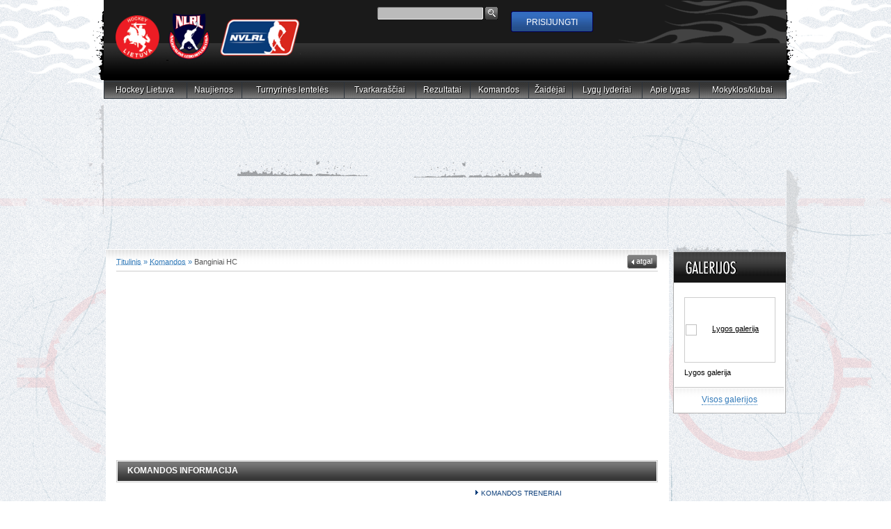

--- FILE ---
content_type: text/html; charset=utf-8
request_url: https://www.hockey.lt/index.php/komandos/banginiai-hc/125372
body_size: 9519
content:
<!DOCTYPE html>
<html >
<head>
<title>Lietuva always h`ockey!</title>
<meta name="description" content="Lietuva always h`ockey!" />
<meta name="keywords" content="Hockey Lietuva, NVLRL, ledo ritulys, pačiūža, hockey, ice hockey, ledo ritulys Lietuvoje, Lithuania, Lietuva, ledo ritulio mokyklos, ledo ritulio komanda, ledo arena; ledo ritulio rungtynės. ledo ritulio žaidėjai, rinktinė" />
<meta name="copyright" content="2010 © hockey Lietuva" />
<meta http-equiv="Pragma" content="no-cache" />
<meta http-equiv="Cache-Control" content="no-cache" />
<meta http-equiv="Content-Type" content="text/html; charset=utf-8" />
<meta http-equiv="Content-Style-Type" content="text/css" />
<meta http-equiv="Content-Script-Type" content="text/javascript" />
<meta property="fb:admins" content="1647846718"/>
<script type="text/javascript">
		var root_url = 'https://www.hockey.lt/';
		var img_url = 'https://www.hockey.lt/media/images/';
		var comments_form_url = root_url + '?act=comments/form';
		var content_item = '125372';
		var replies_url = root_url + '?act=comments/more_replies';
	</script>
<script type="text/javascript" src="https://www.hockey.lt/js/hockeymobile.js?md=1670224882"></script>
<script type="text/javascript" src="https://www.hockey.lt/js/jquery-2.1.1.min.js?md=1414498203"></script>
<script type="text/javascript" src="https://www.hockey.lt/js/jquery.browser.min.js?md=1414498203"></script>
<script type="text/javascript" src="https://www.hockey.lt/js/common.js?md=1414498203"></script>
<script type="text/javascript" src="https://www.hockey.lt/js/window.js?md=1414498203"></script>
<script type="text/javascript" src="https://www.hockey.lt/js/script.js?md=1414574976"></script>
<script type="text/javascript" src="https://www.hockey.lt/js/flash.js?md=1414498203"></script>
<script type="text/javascript" src="https://www.hockey.lt/js/slider.js?md=1414498203"></script>
<script type="text/javascript" src="https://www.hockey.lt/js/jquery.mousewheel-3.0.4.pack.js?md=1414498203"></script>
<script type="text/javascript" src="https://www.hockey.lt/js/jquery.fancybox-1.3.4.pack.js?md=1414498203"></script>
<script type="text/javascript" src="https://www.hockey.lt/js/jquery.easing-1.3.pack.js?md=1414498203"></script>
<script type="text/javascript" src="https://www.hockey.lt/js/jquery.checkbox.js?md=1414498203"></script>
<script type="text/javascript" src="https://www.hockey.lt/js/jquery.stylish-select.min.js?md=1414498203"></script>
<script type="text/javascript" src="https://www.hockey.lt/js/jquery-ui.min.js?md=1414498203"></script>
<script type="text/javascript" src="https://www.hockey.lt/js/jquery.ui.datepicker-lt.js?md=1414498203"></script>
<script type="text/javascript" src="https://www.hockey.lt/js/jquery.prettyPhoto.js?md=1414498203"></script>
<script type="text/javascript" src="https://www.hockey.lt/js/jquery.justifyGallery.js?md=1414498203"></script>
<script type="text/javascript" src="https://www.hockey.lt/js/bootstrap.min.js?md=1414498203"></script>
<script type="text/javascript" src="https://www.hockey.lt/js/slick.min.js?md=1415617698"></script>
<link rel="stylesheet" type="text/css" media="all" href="https://www.hockey.lt/css/slick.css?md=1414498203" />
<link rel="stylesheet" type="text/css" media="all" href="https://www.hockey.lt/css/core.css?md=1414498203" />
<link rel="stylesheet" type="text/css" media="all" href="https://www.hockey.lt/css/main.css?md=1523964451" />
<link rel="stylesheet" type="text/css" media="all" href="https://www.hockey.lt/css/playoff_table_box.css?md=1488963768" />
<link rel="stylesheet" type="text/css" media="all" href="https://www.hockey.lt/css/stats_table.css?md=1468218135" />
<link rel="stylesheet" type="text/css" media="all" href="https://www.hockey.lt/css/slider.css?md=1414498203" />
<link rel="stylesheet" type="text/css" media="all" href="https://www.hockey.lt/css/fancybox.css?md=1414498203" />
<link rel="stylesheet" type="text/css" media="all" href="https://www.hockey.lt/css/jquery.checkbox.css?md=1414498203" />
<link rel="stylesheet" type="text/css" media="all" href="https://www.hockey.lt/css/stylish-select.css?md=1414498203" />
<link rel="stylesheet" type="text/css" media="all" href="https://www.hockey.lt/css/jquery-ui.css?md=1414498203" />
<!--<link rel="stylesheet" type="text/css" media="all"-->
<!--href="https://www.hockey.lt/css/bootstrap.min.css?md=1414498203" />-->
<!--<link rel="stylesheet" type="text/css" media="all"-->
<!--href="https://www.hockey.lt/css/bootstrap-theme.css?md=1414498203" />-->
<link rel="stylesheet" type="text/css" media="all" href="https://www.hockey.lt/css/prettyPhoto.css?md=1415617698" />
<!--[if IE 8]>
<link rel="stylesheet" href="https://www.hockey.lt/css/ie8.css?md=1414498203" type="text/css" />
<![endif]-->
<!--[if IE 7]>
<link rel="stylesheet" href="https://www.hockey.lt/css/ie7.css?md=1414498203" type="text/css" />
<![endif]-->
<!--[if lt IE 7]>
<link rel="stylesheet" href="https://www.hockey.lt/css/ie6.css?md=1414498203" type="text/css" />
<link rel="stylesheet" href="https://www.hockey.lt/css/png.php?md=1414498203" type="text/css" />
<![endif]-->
<link rel="stylesheet" type="text/css" media="print" href="https://www.hockey.lt/css/print.css?md=1414498203" />
<link rel="stylesheet" type="text/css" media="all"
href="https://www.hockey.lt/css/font-awesome.min.css?md=1415617698" />
<script type="text/javascript" src="https://www.hockey.lt/js/ga_helpers.js?md=1414498203"></script>
<script type="text/javascript">

  var _gaq = _gaq || [];
  _gaq.push(['_setAccount', 'UA-18923956-1']);
  _gaq.push(['_trackPageview']);

  (function() {
    var ga = document.createElement('script'); ga.type = 'text/javascript'; ga.async = true;
    ga.src = ('https:' == document.location.protocol ? 'https://ssl' : 'http://www') + '.google-analytics.com/ga.js';
    var s = document.getElementsByTagName('script')[0]; s.parentNode.insertBefore(ga, s);
  })();

</script>
<link rel="shortcut icon" href="https://www.hockey.lt/favicon.ico" />
</head>
<body class="body page">
<table class="full">
<tr class="on_load">
<td>&nbsp;</td>
<td class="mid">&nbsp;</td>
<td>&nbsp;</td>
</tr>
<tr>
<td class="left"><img src="https://www.hockey.lt/media/images/s.gif" alt="" /></td>
<td class="middle">
<div class="container">
<div class="header">
<table class="wf">
<tr>
<td><div class="logo">
<a href="https://www.hockey.lt/" title="Pradžia">
<img class="red" src="https://www.hockey.lt/media/images/hdr/hockey.png" width="68" alt="Pradžia" />
<img class="two" src="https://www.hockey.lt/media/images/hdr/ledo_ritulys2.png" alt="Pradžia" />
</a>
</div></td>
<td class="header_right">
<table>
<tr>
<td class="search_td">
<div class="search">
<form action="https://www.hockey.lt/index.php/paieskos-rezultatai/61" method="get">
<table>
<tr>
<td class="input_td">
<input class="input" type="text" name="q" value="" />
</td>
<td>
<input type="image" src="https://www.hockey.lt/media/images/btn/search.gif" onmouseover="over(this);" onmouseout="over(this);" value="Ieškoti" />
</td>
</tr>
</table>
</form>
</div>
<img class="preload" src="https://www.hockey.lt/media/images/btn/search_ov.gif" alt="" />
<div id="google_translate_element"></div>
<script type="text/javascript">
// <![CDATA[

	function googleTranslateElementInit() {
	  new google.translate.TranslateElement({
		pageLanguage: 'en',
		includedLanguages: 'en,lv,ru',
		multilanguagePage: true,
		layout: google.translate.TranslateElement.InlineLayout.HORIZONTAL
	  }, 'google_translate_element');
	  
	};
	$(document).ready(function(){
		
		var langChange = true;
		$('#google_translate_element').bind('DOMNodeInserted', function(event) {

			if ( langChange ) {
				
				langChange = false;
				setTimeout( 'changeLanguages()', 1000 );
			}
		});
	});
	
	function changeLanguages(){		
		
		$(".goog-te-combo > option").each(function(index, el) {

			if ( $(el).val() == 'en' ) { $(el).html('English'); }
			else if ( $(el).val() == 'lv' ) { $(el).html('Latviešu'); }
			else if ( $(el).val() == 'ru' ) { $(el).html('Русский'); }
		});
	}
	

// ]]>
</script>
<script src="//translate.google.com/translate_a/element.js?cb=googleTranslateElementInit"></script>
</td>
<td><div class="siteuser">
<div id="siteusers_info_container"><script type="text/javascript">

$( document ).ready( function() {
	
	$( document ).click( function(e) {
		
		$( '.login' ).hide();
	});
	
	$( '.show_login' ).click( function( e ) { 
		
		e.stopPropagation();
		$( '.login' ).show();
	});
	
	$( '.login, .login_submit' ).click( function( e ) {
		
		e.stopPropagation(); 
	});
	
});

</script>
<table class="btn_gray">
<tr>
<td onmouseover="over(this);" onmouseout="over(this);" class="show_login">
<div><input type="button" value="prisijungti" /></div>
</td>
</tr>
</table>
<div class="login" style="display: none;">
<form action="https://www.hockey.lt/" method="post" onsubmit="submitSiteUsersLoginForm( this ); return false;">
<table class="login_holder">
<tr>
<td class="input_td first">
<label for="su_bl_username">prisijungimo vardas:</label>
<input class="input" id="su_bl_username" type="text" name="su_bl_form[username]" value="" />
</td>
</tr>
<tr>
<td class="input_td">
<label for="su_bl_password">slaptažodis:</label>
<input class="input" id="su_bl_password" type="password" name="su_bl_form[password]" value="" />
<div class="login_links">
<div>
<a href="https://www.hockey.lt/index.php/slaptazodzio-priminimas/41" title="slaptažodžio priminimas" >slaptažodžio priminimas</a>
</div>
<div class="clr"><img src="https://www.hockey.lt/media/images/s.gif" alt="" /></div>
</div>
</td>
</tr>
<tr>
<td class="submit_td">
<input type="hidden" name="su_login_block_submit" value="1"/>
<input type="hidden" name="act" value="siteusers/login"/>
<table class="btn_gray">
<tr>
<td onmouseover="over(this);" onmouseout="over(this);" class="login_submit" >
<div><input type="submit" value="prisijungti" /></div>
</td>
</tr>
</table>
<div class="tac">arba</div>
</td>
</tr>
<tr>
<td>
<div class="login_links">
<div class="link_left">
<a href="https://www.hockey.lt/index.php/registracija/39" title="registruotis" >registruotis</a>
</div>
</div>
</td>
</tr>
</table>
</form>
</div>
<div class="preload">
<img src="https://www.hockey.lt/media/images/bg/btn_bg/gray_right_ov.gif" alt="" />
<img src="https://www.hockey.lt/media/images/bg/btn_bg/gray_left_ov.gif" alt="" />
</div></div>
<script type="text/javascript">
	//<![CDATA[
	
		function submitSiteUsersLoginForm( form ) {
			
			var form_fields = $( form ).serialize();
			
			$.post(
				root_url,
				form_fields,
				function( data, textStatus, XMLHttpRequest) {
					
					$( '#siteusers_info_container' ).html( data );
				},
				'html'
			);
		}
	
	//]]>
	</script>
</div></td>
<td></td>
</tr>
<tr>
<td colspan="2"><div id="slider_container">
<div id="slide_left" class="disabled"><img src="https://www.hockey.lt/media/images/s.gif" alt="" /></div>
<div id="slide_bar">
<div id="slides"><table><tr>
</tr></table></div>
</div>
<div id="slide_right" class="disabled"><img src="https://www.hockey.lt/media/images/s.gif" alt="" /></div>
<div class="clr"></div>
</div>
<script type="text/javascript">
//<![CDATA[

	$( '#slider_container' ).ready( function() {
		$.Slider( '#slider_container' );
	} );
	
//]]>
</script></td>
</tr>
</table>
</td>
</tr>
</table>
</div>
<script type="text/javascript">
//<![CDATA[

	$( document ).ready( function() {
		$( '.main_menu_item .posrel' ).hover(
		function () {
			
			$( this ).find( '.main_submenu' ).show();
			$( this ).parent().addClass( 'ov' );
		},
		function () {
			
			$( this ).find( '.main_submenu' ).hide();
			$( this ).parent().removeClass( 'ov' );
		} );
	} );
	

//]]>
</script>
<div class="main_menu">
<table class="main_menu_wf">
<tr>
<td class="main_menu_item">
<div class="posrel mitem_first">
<div class="shadow_left"><img src="https://www.hockey.lt/media/images/s.gif" alt="" /></div>				
<a class="a" href="https://www.hockey.lt/index.php/hockey-lietuva/22" title="Hockey Lietuva">
Hockey Lietuva
<span>Hockey Lietuva</span>
</a>
<div class="main_submenu submenu_childs" style="display: none;">
<table>
<tr>
<td class="sm_l"><img src="https://www.hockey.lt/media/images/s.gif" alt="" /></td>
<td class="sm_m">
<div class="posrel">
<a href="https://www.hockey.lt/index.php/hockey-lietuva/dokumentai/68913" title="dokumentai">
<span class="sm_d">dokumentai</span>
<span class="sm_w">dokumentai</span>
</a>
</div>
<div class="posrel">
<a href="https://www.hockey.lt/index.php/hockey-lietuva/teisejai/68915" title="teisėjai">
<span class="sm_d">teisėjai</span>
<span class="sm_w">teisėjai</span>
</a>
</div>
<div class="posrel">
<a href="https://www.hockey.lt/index.php/hockey-lietuva/treneriai/130510" title="treneriai">
<span class="sm_d">treneriai</span>
<span class="sm_w">treneriai</span>
</a>
</div>
<div class="posrel">
<a href="https://www.hockey.lt/index.php/hockey-lietuva/kontaktai/98202" title="kontaktai">
<span class="sm_d">kontaktai</span>
<span class="sm_w">kontaktai</span>
</a>
</div>
<div class="posrel">
<a href="https://www.hockey.lt/index.php/hockey-lietuva/antidopingas/128496" title="Antidopingas">
<span class="sm_d">Antidopingas</span>
<span class="sm_w">Antidopingas</span>
</a>
</div>
<div class="posrel">
<a href="https://www.hockey.lt/index.php/hockey-lietuva/saziningas-zaidimas/128497" title="Sąžiningas žaidimas">
<span class="sm_d">Sąžiningas žaidimas</span>
<span class="sm_w">Sąžiningas žaidimas</span>
</a>
</div>
</td>
<td class="sm_r"><img src="https://www.hockey.lt/media/images/s.gif" alt="" /></td>
</tr>
<tr>
<td class="sm_bl"><img src="https://www.hockey.lt/media/images/s.gif" alt="" /></td>
<td class="sm_b"><img src="https://www.hockey.lt/media/images/s.gif" alt="" /></td>
<td class="sm_br"><img src="https://www.hockey.lt/media/images/s.gif" alt="" /></td>
</tr>
</table>
</div>
</div>
</td>
<td class="main_menu_item">
<div class="posrel no_childs">
<a class="a" href="https://www.hockey.lt/index.php/naujienos/17" title="Naujienos">
Naujienos
<span>Naujienos</span>
</a>
</div>
</td>
<td class="main_menu_item">
<div class="posrel">
<a class="a" href="https://www.hockey.lt/index.php/turnyrines-lenteles/13" title="Turnyrinės lentelės">
Turnyrinės lentelės
<span>Turnyrinės lentelės</span>
</a>
<div class="main_submenu" style="display: none;">
<table>
<tr>
<td class="sm_l"><img src="https://www.hockey.lt/media/images/s.gif" alt="" /></td>
<td class="sm_m">
<div class="posrel">
<a href="https://www.hockey.lt/index.php/turnyrines-lenteles/13?div_id=74" title="1 lyga Mindaugo Kiero taurei laimėti">
<span class="sm_d">1 lyga Mindaugo Kiero taurei laimėti</span>
<span class="sm_w">1 lyga Mindaugo Kiero taurei laimėti</span>
<span class="sm_grad" style="background-color: #2a754b;"><span>&nbsp;</span></span>
</a>
</div>
<div class="posrel">
<a href="https://www.hockey.lt/index.php/turnyrines-lenteles/13?div_id=62" title="Moterų čempionatas">
<span class="sm_d">Moterų čempionatas</span>
<span class="sm_w">Moterų čempionatas</span>
<span class="sm_grad" style="background-color: #eb154e;"><span>&nbsp;</span></span>
</a>
</div>
<div class="posrel">
<a href="https://www.hockey.lt/index.php/turnyrines-lenteles/13?div_id=75" title="Moterų čempionatas A grupė">
<span class="sm_d">Moterų čempionatas A grupė</span>
<span class="sm_w">Moterų čempionatas A grupė</span>
<span class="sm_grad" style="background-color: #e61751;"><span>&nbsp;</span></span>
</a>
</div>
<div class="posrel">
<a href="https://www.hockey.lt/index.php/turnyrines-lenteles/13?div_id=76" title="Moterų čempionatas B grupė">
<span class="sm_d">Moterų čempionatas B grupė</span>
<span class="sm_w">Moterų čempionatas B grupė</span>
<span class="sm_grad" style="background-color: #d10fa;"><span>&nbsp;</span></span>
</a>
</div>
<div class="posrel">
<a href="https://www.hockey.lt/index.php/turnyrines-lenteles/13?div_id=4" title="Jaunimo lyga">
<span class="sm_d">Jaunimo lyga</span>
<span class="sm_w">Jaunimo lyga</span>
<span class="sm_grad" style="background-color: #a31da3;"><span>&nbsp;</span></span>
</a>
</div>
<div class="posrel">
<a href="https://www.hockey.lt/index.php/turnyrines-lenteles/13?div_id=50" title="U-15">
<span class="sm_d">U-15</span>
<span class="sm_w">U-15</span>
<span class="sm_grad" style="background-color: #f2da64;"><span>&nbsp;</span></span>
</a>
</div>
<div class="posrel">
<a href="https://www.hockey.lt/index.php/turnyrines-lenteles/13?div_id=5" title=" U-14 ">
<span class="sm_d"> U-14 </span>
<span class="sm_w"> U-14 </span>
<span class="sm_grad" style="background-color: #0fd927;"><span>&nbsp;</span></span>
</a>
</div>
<div class="posrel">
<a href="https://www.hockey.lt/index.php/turnyrines-lenteles/13?div_id=57" title="U-13">
<span class="sm_d">U-13</span>
<span class="sm_w">U-13</span>
<span class="sm_grad" style="background-color: #301dde;"><span>&nbsp;</span></span>
</a>
</div>
<div class="posrel">
<a href="https://www.hockey.lt/index.php/turnyrines-lenteles/13?div_id=1" title="U-12">
<span class="sm_d">U-12</span>
<span class="sm_w">U-12</span>
<span class="sm_grad" style="background-color: #f20e30;"><span>&nbsp;</span></span>
</a>
</div>
<div class="posrel">
<a href="https://www.hockey.lt/index.php/turnyrines-lenteles/13?div_id=47" title="U-11">
<span class="sm_d">U-11</span>
<span class="sm_w">U-11</span>
<span class="sm_grad" style="background-color: #63d4f0;"><span>&nbsp;</span></span>
</a>
</div>
<div class="posrel">
<a href="https://www.hockey.lt/index.php/turnyrines-lenteles/13?div_id=37" title="U-10">
<span class="sm_d">U-10</span>
<span class="sm_w">U-10</span>
<span class="sm_grad" style="background-color: #c49119;"><span>&nbsp;</span></span>
</a>
</div>
<div class="posrel">
<a href="https://www.hockey.lt/index.php/turnyrines-lenteles/13?div_id=54" title="Lietuvos ledo ritulio Pipirai">
<span class="sm_d">Lietuvos ledo ritulio Pipirai</span>
<span class="sm_w">Lietuvos ledo ritulio Pipirai</span>
<span class="sm_grad" style="background-color: #3bd1d9;"><span>&nbsp;</span></span>
</a>
</div>
<div class="posrel">
<a href="https://www.hockey.lt/index.php/turnyrines-lenteles/13?div_id=39" title="LRML">
<span class="sm_d">LRML</span>
<span class="sm_w">LRML</span>
<span class="sm_grad" style="background-color: #b5afb5;"><span>&nbsp;</span></span>
</a>
</div>
<div class="posrel">
<a href="https://www.hockey.lt/index.php/turnyrines-lenteles/13?div_id=67" title="Hockey Klaipėda čempionatas">
<span class="sm_d">Hockey Klaipėda čempionatas</span>
<span class="sm_w">Hockey Klaipėda čempionatas</span>
<span class="sm_grad" style="background-color: #bfb4bf;"><span>&nbsp;</span></span>
</a>
</div>
</td>
<td class="sm_r"><img src="https://www.hockey.lt/media/images/s.gif" alt="" /></td>
</tr>
<tr>
<td class="sm_bl"><img src="https://www.hockey.lt/media/images/s.gif" alt="" /></td>
<td class="sm_b"><img src="https://www.hockey.lt/media/images/s.gif" alt="" /></td>
<td class="sm_br"><img src="https://www.hockey.lt/media/images/s.gif" alt="" /></td>
</tr>
</table>
</div>
</div>
</td>
<td class="main_menu_item">
<div class="posrel">
<a class="a" href="https://www.hockey.lt/index.php/tvarkarasciai/12" title="Tvarkaraščiai">
Tvarkaraščiai
<span>Tvarkaraščiai</span>
</a>
<div class="main_submenu" style="display: none;">
<table>
<tr>
<td class="sm_l"><img src="https://www.hockey.lt/media/images/s.gif" alt="" /></td>
<td class="sm_m">
<div class="posrel">
<a href="https://www.hockey.lt/index.php/tvarkarasciai/12?div_id=74" title="1 lyga Mindaugo Kiero taurei laimėti">
<span class="sm_d">1 lyga Mindaugo Kiero taurei laimėti</span>
<span class="sm_w">1 lyga Mindaugo Kiero taurei laimėti</span>
<span class="sm_grad" style="background-color: #2a754b;"><span>&nbsp;</span></span>
</a>
</div>
<div class="posrel">
<a href="https://www.hockey.lt/index.php/tvarkarasciai/12?div_id=62" title="Moterų čempionatas">
<span class="sm_d">Moterų čempionatas</span>
<span class="sm_w">Moterų čempionatas</span>
<span class="sm_grad" style="background-color: #eb154e;"><span>&nbsp;</span></span>
</a>
</div>
<div class="posrel">
<a href="https://www.hockey.lt/index.php/tvarkarasciai/12?div_id=75" title="Moterų čempionatas A grupė">
<span class="sm_d">Moterų čempionatas A grupė</span>
<span class="sm_w">Moterų čempionatas A grupė</span>
<span class="sm_grad" style="background-color: #e61751;"><span>&nbsp;</span></span>
</a>
</div>
<div class="posrel">
<a href="https://www.hockey.lt/index.php/tvarkarasciai/12?div_id=76" title="Moterų čempionatas B grupė">
<span class="sm_d">Moterų čempionatas B grupė</span>
<span class="sm_w">Moterų čempionatas B grupė</span>
<span class="sm_grad" style="background-color: #d10fa;"><span>&nbsp;</span></span>
</a>
</div>
<div class="posrel">
<a href="https://www.hockey.lt/index.php/tvarkarasciai/12?div_id=4" title="Jaunimo lyga">
<span class="sm_d">Jaunimo lyga</span>
<span class="sm_w">Jaunimo lyga</span>
<span class="sm_grad" style="background-color: #a31da3;"><span>&nbsp;</span></span>
</a>
</div>
<div class="posrel">
<a href="https://www.hockey.lt/index.php/tvarkarasciai/12?div_id=50" title="U-15">
<span class="sm_d">U-15</span>
<span class="sm_w">U-15</span>
<span class="sm_grad" style="background-color: #f2da64;"><span>&nbsp;</span></span>
</a>
</div>
<div class="posrel">
<a href="https://www.hockey.lt/index.php/tvarkarasciai/12?div_id=5" title=" U-14 ">
<span class="sm_d"> U-14 </span>
<span class="sm_w"> U-14 </span>
<span class="sm_grad" style="background-color: #0fd927;"><span>&nbsp;</span></span>
</a>
</div>
<div class="posrel">
<a href="https://www.hockey.lt/index.php/tvarkarasciai/12?div_id=57" title="U-13">
<span class="sm_d">U-13</span>
<span class="sm_w">U-13</span>
<span class="sm_grad" style="background-color: #301dde;"><span>&nbsp;</span></span>
</a>
</div>
<div class="posrel">
<a href="https://www.hockey.lt/index.php/tvarkarasciai/12?div_id=1" title="U-12">
<span class="sm_d">U-12</span>
<span class="sm_w">U-12</span>
<span class="sm_grad" style="background-color: #f20e30;"><span>&nbsp;</span></span>
</a>
</div>
<div class="posrel">
<a href="https://www.hockey.lt/index.php/tvarkarasciai/12?div_id=47" title="U-11">
<span class="sm_d">U-11</span>
<span class="sm_w">U-11</span>
<span class="sm_grad" style="background-color: #63d4f0;"><span>&nbsp;</span></span>
</a>
</div>
<div class="posrel">
<a href="https://www.hockey.lt/index.php/tvarkarasciai/12?div_id=37" title="U-10">
<span class="sm_d">U-10</span>
<span class="sm_w">U-10</span>
<span class="sm_grad" style="background-color: #c49119;"><span>&nbsp;</span></span>
</a>
</div>
<div class="posrel">
<a href="https://www.hockey.lt/index.php/tvarkarasciai/12?div_id=54" title="Lietuvos ledo ritulio Pipirai">
<span class="sm_d">Lietuvos ledo ritulio Pipirai</span>
<span class="sm_w">Lietuvos ledo ritulio Pipirai</span>
<span class="sm_grad" style="background-color: #3bd1d9;"><span>&nbsp;</span></span>
</a>
</div>
<div class="posrel">
<a href="https://www.hockey.lt/index.php/tvarkarasciai/12?div_id=39" title="LRML">
<span class="sm_d">LRML</span>
<span class="sm_w">LRML</span>
<span class="sm_grad" style="background-color: #b5afb5;"><span>&nbsp;</span></span>
</a>
</div>
<div class="posrel">
<a href="https://www.hockey.lt/index.php/tvarkarasciai/12?div_id=67" title="Hockey Klaipėda čempionatas">
<span class="sm_d">Hockey Klaipėda čempionatas</span>
<span class="sm_w">Hockey Klaipėda čempionatas</span>
<span class="sm_grad" style="background-color: #bfb4bf;"><span>&nbsp;</span></span>
</a>
</div>
</td>
<td class="sm_r"><img src="https://www.hockey.lt/media/images/s.gif" alt="" /></td>
</tr>
<tr>
<td class="sm_bl"><img src="https://www.hockey.lt/media/images/s.gif" alt="" /></td>
<td class="sm_b"><img src="https://www.hockey.lt/media/images/s.gif" alt="" /></td>
<td class="sm_br"><img src="https://www.hockey.lt/media/images/s.gif" alt="" /></td>
</tr>
</table>
</div>
</div>
</td>
<td class="main_menu_item">
<div class="posrel">
<a class="a" href="https://www.hockey.lt/index.php/rezultatai/11" title="Rezultatai">
Rezultatai
<span>Rezultatai</span>
</a>
<div class="main_submenu" style="display: none;">
<table>
<tr>
<td class="sm_l"><img src="https://www.hockey.lt/media/images/s.gif" alt="" /></td>
<td class="sm_m">
<div class="posrel">
<a href="https://www.hockey.lt/index.php/rezultatai/11?div_id=74" title="1 lyga Mindaugo Kiero taurei laimėti">
<span class="sm_d">1 lyga Mindaugo Kiero taurei laimėti</span>
<span class="sm_w">1 lyga Mindaugo Kiero taurei laimėti</span>
<span class="sm_grad" style="background-color: #2a754b;"><span>&nbsp;</span></span>
</a>
</div>
<div class="posrel">
<a href="https://www.hockey.lt/index.php/rezultatai/11?div_id=62" title="Moterų čempionatas">
<span class="sm_d">Moterų čempionatas</span>
<span class="sm_w">Moterų čempionatas</span>
<span class="sm_grad" style="background-color: #eb154e;"><span>&nbsp;</span></span>
</a>
</div>
<div class="posrel">
<a href="https://www.hockey.lt/index.php/rezultatai/11?div_id=75" title="Moterų čempionatas A grupė">
<span class="sm_d">Moterų čempionatas A grupė</span>
<span class="sm_w">Moterų čempionatas A grupė</span>
<span class="sm_grad" style="background-color: #e61751;"><span>&nbsp;</span></span>
</a>
</div>
<div class="posrel">
<a href="https://www.hockey.lt/index.php/rezultatai/11?div_id=76" title="Moterų čempionatas B grupė">
<span class="sm_d">Moterų čempionatas B grupė</span>
<span class="sm_w">Moterų čempionatas B grupė</span>
<span class="sm_grad" style="background-color: #d10fa;"><span>&nbsp;</span></span>
</a>
</div>
<div class="posrel">
<a href="https://www.hockey.lt/index.php/rezultatai/11?div_id=4" title="Jaunimo lyga">
<span class="sm_d">Jaunimo lyga</span>
<span class="sm_w">Jaunimo lyga</span>
<span class="sm_grad" style="background-color: #a31da3;"><span>&nbsp;</span></span>
</a>
</div>
<div class="posrel">
<a href="https://www.hockey.lt/index.php/rezultatai/11?div_id=50" title="U-15">
<span class="sm_d">U-15</span>
<span class="sm_w">U-15</span>
<span class="sm_grad" style="background-color: #f2da64;"><span>&nbsp;</span></span>
</a>
</div>
<div class="posrel">
<a href="https://www.hockey.lt/index.php/rezultatai/11?div_id=5" title=" U-14 ">
<span class="sm_d"> U-14 </span>
<span class="sm_w"> U-14 </span>
<span class="sm_grad" style="background-color: #0fd927;"><span>&nbsp;</span></span>
</a>
</div>
<div class="posrel">
<a href="https://www.hockey.lt/index.php/rezultatai/11?div_id=57" title="U-13">
<span class="sm_d">U-13</span>
<span class="sm_w">U-13</span>
<span class="sm_grad" style="background-color: #301dde;"><span>&nbsp;</span></span>
</a>
</div>
<div class="posrel">
<a href="https://www.hockey.lt/index.php/rezultatai/11?div_id=1" title="U-12">
<span class="sm_d">U-12</span>
<span class="sm_w">U-12</span>
<span class="sm_grad" style="background-color: #f20e30;"><span>&nbsp;</span></span>
</a>
</div>
<div class="posrel">
<a href="https://www.hockey.lt/index.php/rezultatai/11?div_id=47" title="U-11">
<span class="sm_d">U-11</span>
<span class="sm_w">U-11</span>
<span class="sm_grad" style="background-color: #63d4f0;"><span>&nbsp;</span></span>
</a>
</div>
<div class="posrel">
<a href="https://www.hockey.lt/index.php/rezultatai/11?div_id=37" title="U-10">
<span class="sm_d">U-10</span>
<span class="sm_w">U-10</span>
<span class="sm_grad" style="background-color: #c49119;"><span>&nbsp;</span></span>
</a>
</div>
<div class="posrel">
<a href="https://www.hockey.lt/index.php/rezultatai/11?div_id=54" title="Lietuvos ledo ritulio Pipirai">
<span class="sm_d">Lietuvos ledo ritulio Pipirai</span>
<span class="sm_w">Lietuvos ledo ritulio Pipirai</span>
<span class="sm_grad" style="background-color: #3bd1d9;"><span>&nbsp;</span></span>
</a>
</div>
<div class="posrel">
<a href="https://www.hockey.lt/index.php/rezultatai/11?div_id=39" title="LRML">
<span class="sm_d">LRML</span>
<span class="sm_w">LRML</span>
<span class="sm_grad" style="background-color: #b5afb5;"><span>&nbsp;</span></span>
</a>
</div>
<div class="posrel">
<a href="https://www.hockey.lt/index.php/rezultatai/11?div_id=67" title="Hockey Klaipėda čempionatas">
<span class="sm_d">Hockey Klaipėda čempionatas</span>
<span class="sm_w">Hockey Klaipėda čempionatas</span>
<span class="sm_grad" style="background-color: #bfb4bf;"><span>&nbsp;</span></span>
</a>
</div>
</td>
<td class="sm_r"><img src="https://www.hockey.lt/media/images/s.gif" alt="" /></td>
</tr>
<tr>
<td class="sm_bl"><img src="https://www.hockey.lt/media/images/s.gif" alt="" /></td>
<td class="sm_b"><img src="https://www.hockey.lt/media/images/s.gif" alt="" /></td>
<td class="sm_br"><img src="https://www.hockey.lt/media/images/s.gif" alt="" /></td>
</tr>
</table>
</div>
</div>
</td>
<td class="main_menu_item active">
<div class="posrel">
<a class="a" href="https://www.hockey.lt/index.php/komandos/16" title="Komandos">
Komandos
<span>Komandos</span>
</a>
<div class="main_submenu" style="display: none;">
<table>
<tr>
<td class="sm_l"><img src="https://www.hockey.lt/media/images/s.gif" alt="" /></td>
<td class="sm_m">
<div class="posrel">
<a href="https://www.hockey.lt/index.php/komandos/16?div_id=74" title="1 lyga Mindaugo Kiero taurei laimėti">
<span class="sm_d">1 lyga Mindaugo Kiero taurei laimėti</span>
<span class="sm_w">1 lyga Mindaugo Kiero taurei laimėti</span>
<span class="sm_grad" style="background-color: #2a754b;"><span>&nbsp;</span></span>
</a>
</div>
<div class="posrel">
<a href="https://www.hockey.lt/index.php/komandos/16?div_id=62" title="Moterų čempionatas">
<span class="sm_d">Moterų čempionatas</span>
<span class="sm_w">Moterų čempionatas</span>
<span class="sm_grad" style="background-color: #eb154e;"><span>&nbsp;</span></span>
</a>
</div>
<div class="posrel">
<a href="https://www.hockey.lt/index.php/komandos/16?div_id=75" title="Moterų čempionatas A grupė">
<span class="sm_d">Moterų čempionatas A grupė</span>
<span class="sm_w">Moterų čempionatas A grupė</span>
<span class="sm_grad" style="background-color: #e61751;"><span>&nbsp;</span></span>
</a>
</div>
<div class="posrel">
<a href="https://www.hockey.lt/index.php/komandos/16?div_id=76" title="Moterų čempionatas B grupė">
<span class="sm_d">Moterų čempionatas B grupė</span>
<span class="sm_w">Moterų čempionatas B grupė</span>
<span class="sm_grad" style="background-color: #d10fa;"><span>&nbsp;</span></span>
</a>
</div>
<div class="posrel">
<a href="https://www.hockey.lt/index.php/komandos/16?div_id=4" title="Jaunimo lyga">
<span class="sm_d">Jaunimo lyga</span>
<span class="sm_w">Jaunimo lyga</span>
<span class="sm_grad" style="background-color: #a31da3;"><span>&nbsp;</span></span>
</a>
</div>
<div class="posrel">
<a href="https://www.hockey.lt/index.php/komandos/16?div_id=50" title="U-15">
<span class="sm_d">U-15</span>
<span class="sm_w">U-15</span>
<span class="sm_grad" style="background-color: #f2da64;"><span>&nbsp;</span></span>
</a>
</div>
<div class="posrel">
<a href="https://www.hockey.lt/index.php/komandos/16?div_id=5" title=" U-14 ">
<span class="sm_d"> U-14 </span>
<span class="sm_w"> U-14 </span>
<span class="sm_grad" style="background-color: #0fd927;"><span>&nbsp;</span></span>
</a>
</div>
<div class="posrel">
<a href="https://www.hockey.lt/index.php/komandos/16?div_id=57" title="U-13">
<span class="sm_d">U-13</span>
<span class="sm_w">U-13</span>
<span class="sm_grad" style="background-color: #301dde;"><span>&nbsp;</span></span>
</a>
</div>
<div class="posrel">
<a href="https://www.hockey.lt/index.php/komandos/16?div_id=1" title="U-12">
<span class="sm_d">U-12</span>
<span class="sm_w">U-12</span>
<span class="sm_grad" style="background-color: #f20e30;"><span>&nbsp;</span></span>
</a>
</div>
<div class="posrel">
<a href="https://www.hockey.lt/index.php/komandos/16?div_id=47" title="U-11">
<span class="sm_d">U-11</span>
<span class="sm_w">U-11</span>
<span class="sm_grad" style="background-color: #63d4f0;"><span>&nbsp;</span></span>
</a>
</div>
<div class="posrel">
<a href="https://www.hockey.lt/index.php/komandos/16?div_id=37" title="U-10">
<span class="sm_d">U-10</span>
<span class="sm_w">U-10</span>
<span class="sm_grad" style="background-color: #c49119;"><span>&nbsp;</span></span>
</a>
</div>
<div class="posrel">
<a href="https://www.hockey.lt/index.php/komandos/16?div_id=54" title="Lietuvos ledo ritulio Pipirai">
<span class="sm_d">Lietuvos ledo ritulio Pipirai</span>
<span class="sm_w">Lietuvos ledo ritulio Pipirai</span>
<span class="sm_grad" style="background-color: #3bd1d9;"><span>&nbsp;</span></span>
</a>
</div>
<div class="posrel">
<a href="https://www.hockey.lt/index.php/komandos/16?div_id=39" title="LRML">
<span class="sm_d">LRML</span>
<span class="sm_w">LRML</span>
<span class="sm_grad" style="background-color: #b5afb5;"><span>&nbsp;</span></span>
</a>
</div>
<div class="posrel">
<a href="https://www.hockey.lt/index.php/komandos/16?div_id=67" title="Hockey Klaipėda čempionatas">
<span class="sm_d">Hockey Klaipėda čempionatas</span>
<span class="sm_w">Hockey Klaipėda čempionatas</span>
<span class="sm_grad" style="background-color: #bfb4bf;"><span>&nbsp;</span></span>
</a>
</div>
</td>
<td class="sm_r"><img src="https://www.hockey.lt/media/images/s.gif" alt="" /></td>
</tr>
<tr>
<td class="sm_bl"><img src="https://www.hockey.lt/media/images/s.gif" alt="" /></td>
<td class="sm_b"><img src="https://www.hockey.lt/media/images/s.gif" alt="" /></td>
<td class="sm_br"><img src="https://www.hockey.lt/media/images/s.gif" alt="" /></td>
</tr>
</table>
</div>
</div>
</td>
<td class="main_menu_item">
<div class="posrel">
<a class="a" href="https://www.hockey.lt/index.php/zaidejai/14" title="Žaidėjai">
Žaidėjai
<span>Žaidėjai</span>
</a>
<div class="main_submenu" style="display: none;">
<table>
<tr>
<td class="sm_l"><img src="https://www.hockey.lt/media/images/s.gif" alt="" /></td>
<td class="sm_m">
<div class="posrel">
<a href="https://www.hockey.lt/index.php/zaidejai/14?div_id=74" title="1 lyga Mindaugo Kiero taurei laimėti">
<span class="sm_d">1 lyga Mindaugo Kiero taurei laimėti</span>
<span class="sm_w">1 lyga Mindaugo Kiero taurei laimėti</span>
<span class="sm_grad" style="background-color: #2a754b;"><span>&nbsp;</span></span>
</a>
</div>
<div class="posrel">
<a href="https://www.hockey.lt/index.php/zaidejai/14?div_id=62" title="Moterų čempionatas">
<span class="sm_d">Moterų čempionatas</span>
<span class="sm_w">Moterų čempionatas</span>
<span class="sm_grad" style="background-color: #eb154e;"><span>&nbsp;</span></span>
</a>
</div>
<div class="posrel">
<a href="https://www.hockey.lt/index.php/zaidejai/14?div_id=75" title="Moterų čempionatas A grupė">
<span class="sm_d">Moterų čempionatas A grupė</span>
<span class="sm_w">Moterų čempionatas A grupė</span>
<span class="sm_grad" style="background-color: #e61751;"><span>&nbsp;</span></span>
</a>
</div>
<div class="posrel">
<a href="https://www.hockey.lt/index.php/zaidejai/14?div_id=76" title="Moterų čempionatas B grupė">
<span class="sm_d">Moterų čempionatas B grupė</span>
<span class="sm_w">Moterų čempionatas B grupė</span>
<span class="sm_grad" style="background-color: #d10fa;"><span>&nbsp;</span></span>
</a>
</div>
<div class="posrel">
<a href="https://www.hockey.lt/index.php/zaidejai/14?div_id=4" title="Jaunimo lyga">
<span class="sm_d">Jaunimo lyga</span>
<span class="sm_w">Jaunimo lyga</span>
<span class="sm_grad" style="background-color: #a31da3;"><span>&nbsp;</span></span>
</a>
</div>
<div class="posrel">
<a href="https://www.hockey.lt/index.php/zaidejai/14?div_id=50" title="U-15">
<span class="sm_d">U-15</span>
<span class="sm_w">U-15</span>
<span class="sm_grad" style="background-color: #f2da64;"><span>&nbsp;</span></span>
</a>
</div>
<div class="posrel">
<a href="https://www.hockey.lt/index.php/zaidejai/14?div_id=5" title=" U-14 ">
<span class="sm_d"> U-14 </span>
<span class="sm_w"> U-14 </span>
<span class="sm_grad" style="background-color: #0fd927;"><span>&nbsp;</span></span>
</a>
</div>
<div class="posrel">
<a href="https://www.hockey.lt/index.php/zaidejai/14?div_id=57" title="U-13">
<span class="sm_d">U-13</span>
<span class="sm_w">U-13</span>
<span class="sm_grad" style="background-color: #301dde;"><span>&nbsp;</span></span>
</a>
</div>
<div class="posrel">
<a href="https://www.hockey.lt/index.php/zaidejai/14?div_id=1" title="U-12">
<span class="sm_d">U-12</span>
<span class="sm_w">U-12</span>
<span class="sm_grad" style="background-color: #f20e30;"><span>&nbsp;</span></span>
</a>
</div>
<div class="posrel">
<a href="https://www.hockey.lt/index.php/zaidejai/14?div_id=47" title="U-11">
<span class="sm_d">U-11</span>
<span class="sm_w">U-11</span>
<span class="sm_grad" style="background-color: #63d4f0;"><span>&nbsp;</span></span>
</a>
</div>
<div class="posrel">
<a href="https://www.hockey.lt/index.php/zaidejai/14?div_id=37" title="U-10">
<span class="sm_d">U-10</span>
<span class="sm_w">U-10</span>
<span class="sm_grad" style="background-color: #c49119;"><span>&nbsp;</span></span>
</a>
</div>
<div class="posrel">
<a href="https://www.hockey.lt/index.php/zaidejai/14?div_id=54" title="Lietuvos ledo ritulio Pipirai">
<span class="sm_d">Lietuvos ledo ritulio Pipirai</span>
<span class="sm_w">Lietuvos ledo ritulio Pipirai</span>
<span class="sm_grad" style="background-color: #3bd1d9;"><span>&nbsp;</span></span>
</a>
</div>
<div class="posrel">
<a href="https://www.hockey.lt/index.php/zaidejai/14?div_id=39" title="LRML">
<span class="sm_d">LRML</span>
<span class="sm_w">LRML</span>
<span class="sm_grad" style="background-color: #b5afb5;"><span>&nbsp;</span></span>
</a>
</div>
<div class="posrel">
<a href="https://www.hockey.lt/index.php/zaidejai/14?div_id=67" title="Hockey Klaipėda čempionatas">
<span class="sm_d">Hockey Klaipėda čempionatas</span>
<span class="sm_w">Hockey Klaipėda čempionatas</span>
<span class="sm_grad" style="background-color: #bfb4bf;"><span>&nbsp;</span></span>
</a>
</div>
</td>
<td class="sm_r"><img src="https://www.hockey.lt/media/images/s.gif" alt="" /></td>
</tr>
<tr>
<td class="sm_bl"><img src="https://www.hockey.lt/media/images/s.gif" alt="" /></td>
<td class="sm_b"><img src="https://www.hockey.lt/media/images/s.gif" alt="" /></td>
<td class="sm_br"><img src="https://www.hockey.lt/media/images/s.gif" alt="" /></td>
</tr>
</table>
</div>
</div>
</td>
<td class="main_menu_item">
<div class="posrel">
<a class="a" href="https://www.hockey.lt/index.php/lygu-lyderiai/15" title="Lygų lyderiai">
Lygų lyderiai
<span>Lygų lyderiai</span>
</a>
<div class="main_submenu" style="display: none;">
<table>
<tr>
<td class="sm_l"><img src="https://www.hockey.lt/media/images/s.gif" alt="" /></td>
<td class="sm_m">
<div class="posrel">
<a href="https://www.hockey.lt/index.php/lygu-lyderiai/15?div_id=74" title="1 lyga Mindaugo Kiero taurei laimėti">
<span class="sm_d">1 lyga Mindaugo Kiero taurei laimėti</span>
<span class="sm_w">1 lyga Mindaugo Kiero taurei laimėti</span>
<span class="sm_grad" style="background-color: #2a754b;"><span>&nbsp;</span></span>
</a>
</div>
<div class="posrel">
<a href="https://www.hockey.lt/index.php/lygu-lyderiai/15?div_id=62" title="Moterų čempionatas">
<span class="sm_d">Moterų čempionatas</span>
<span class="sm_w">Moterų čempionatas</span>
<span class="sm_grad" style="background-color: #eb154e;"><span>&nbsp;</span></span>
</a>
</div>
<div class="posrel">
<a href="https://www.hockey.lt/index.php/lygu-lyderiai/15?div_id=75" title="Moterų čempionatas A grupė">
<span class="sm_d">Moterų čempionatas A grupė</span>
<span class="sm_w">Moterų čempionatas A grupė</span>
<span class="sm_grad" style="background-color: #e61751;"><span>&nbsp;</span></span>
</a>
</div>
<div class="posrel">
<a href="https://www.hockey.lt/index.php/lygu-lyderiai/15?div_id=76" title="Moterų čempionatas B grupė">
<span class="sm_d">Moterų čempionatas B grupė</span>
<span class="sm_w">Moterų čempionatas B grupė</span>
<span class="sm_grad" style="background-color: #d10fa;"><span>&nbsp;</span></span>
</a>
</div>
<div class="posrel">
<a href="https://www.hockey.lt/index.php/lygu-lyderiai/15?div_id=4" title="Jaunimo lyga">
<span class="sm_d">Jaunimo lyga</span>
<span class="sm_w">Jaunimo lyga</span>
<span class="sm_grad" style="background-color: #a31da3;"><span>&nbsp;</span></span>
</a>
</div>
<div class="posrel">
<a href="https://www.hockey.lt/index.php/lygu-lyderiai/15?div_id=50" title="U-15">
<span class="sm_d">U-15</span>
<span class="sm_w">U-15</span>
<span class="sm_grad" style="background-color: #f2da64;"><span>&nbsp;</span></span>
</a>
</div>
<div class="posrel">
<a href="https://www.hockey.lt/index.php/lygu-lyderiai/15?div_id=5" title=" U-14 ">
<span class="sm_d"> U-14 </span>
<span class="sm_w"> U-14 </span>
<span class="sm_grad" style="background-color: #0fd927;"><span>&nbsp;</span></span>
</a>
</div>
<div class="posrel">
<a href="https://www.hockey.lt/index.php/lygu-lyderiai/15?div_id=57" title="U-13">
<span class="sm_d">U-13</span>
<span class="sm_w">U-13</span>
<span class="sm_grad" style="background-color: #301dde;"><span>&nbsp;</span></span>
</a>
</div>
<div class="posrel">
<a href="https://www.hockey.lt/index.php/lygu-lyderiai/15?div_id=1" title="U-12">
<span class="sm_d">U-12</span>
<span class="sm_w">U-12</span>
<span class="sm_grad" style="background-color: #f20e30;"><span>&nbsp;</span></span>
</a>
</div>
<div class="posrel">
<a href="https://www.hockey.lt/index.php/lygu-lyderiai/15?div_id=47" title="U-11">
<span class="sm_d">U-11</span>
<span class="sm_w">U-11</span>
<span class="sm_grad" style="background-color: #63d4f0;"><span>&nbsp;</span></span>
</a>
</div>
<div class="posrel">
<a href="https://www.hockey.lt/index.php/lygu-lyderiai/15?div_id=37" title="U-10">
<span class="sm_d">U-10</span>
<span class="sm_w">U-10</span>
<span class="sm_grad" style="background-color: #c49119;"><span>&nbsp;</span></span>
</a>
</div>
<div class="posrel">
<a href="https://www.hockey.lt/index.php/lygu-lyderiai/15?div_id=54" title="Lietuvos ledo ritulio Pipirai">
<span class="sm_d">Lietuvos ledo ritulio Pipirai</span>
<span class="sm_w">Lietuvos ledo ritulio Pipirai</span>
<span class="sm_grad" style="background-color: #3bd1d9;"><span>&nbsp;</span></span>
</a>
</div>
<div class="posrel">
<a href="https://www.hockey.lt/index.php/lygu-lyderiai/15?div_id=39" title="LRML">
<span class="sm_d">LRML</span>
<span class="sm_w">LRML</span>
<span class="sm_grad" style="background-color: #b5afb5;"><span>&nbsp;</span></span>
</a>
</div>
<div class="posrel">
<a href="https://www.hockey.lt/index.php/lygu-lyderiai/15?div_id=67" title="Hockey Klaipėda čempionatas">
<span class="sm_d">Hockey Klaipėda čempionatas</span>
<span class="sm_w">Hockey Klaipėda čempionatas</span>
<span class="sm_grad" style="background-color: #bfb4bf;"><span>&nbsp;</span></span>
</a>
</div>
</td>
<td class="sm_r"><img src="https://www.hockey.lt/media/images/s.gif" alt="" /></td>
</tr>
<tr>
<td class="sm_bl"><img src="https://www.hockey.lt/media/images/s.gif" alt="" /></td>
<td class="sm_b"><img src="https://www.hockey.lt/media/images/s.gif" alt="" /></td>
<td class="sm_br"><img src="https://www.hockey.lt/media/images/s.gif" alt="" /></td>
</tr>
</table>
</div>
</div>
</td>
<td class="main_menu_item">
<div class="posrel">
<a class="a" href="https://www.hockey.lt/index.php/apie-lygas/20" title="Apie lygas">
Apie lygas
<span>Apie lygas</span>
</a>
<div class="main_submenu submenu_childs" style="display: none;">
<table>
<tr>
<td class="sm_l"><img src="https://www.hockey.lt/media/images/s.gif" alt="" /></td>
<td class="sm_m">
<div class="posrel">
<a href="https://www.hockey.lt/index.php/apie-lygas/nlrl-dokumentai/385" title="NLRL dokumentai">
<span class="sm_d">NLRL dokumentai</span>
<span class="sm_w">NLRL dokumentai</span>
</a>
</div>
<div class="posrel">
<a href="https://www.hockey.lt/index.php/apie-lygas/nvlrl/961" title="NVLRL">
<span class="sm_d">NVLRL</span>
<span class="sm_w">NVLRL</span>
</a>
</div>
<div class="posrel">
<a href="https://www.hockey.lt/index.php/apie-lygas/nvlrl-dokumentai/1684" title="NVLRL dokumentai">
<span class="sm_d">NVLRL dokumentai</span>
<span class="sm_w">NVLRL dokumentai</span>
</a>
</div>
<div class="posrel">
<a href="https://www.hockey.lt/index.php/apie-lygas/12-proc-parama-lygoms/63257" title="1,2 proc. parama lygoms">
<span class="sm_d">1,2 proc. parama lygoms</span>
<span class="sm_w">1,2 proc. parama lygoms</span>
</a>
</div>
</td>
<td class="sm_r"><img src="https://www.hockey.lt/media/images/s.gif" alt="" /></td>
</tr>
<tr>
<td class="sm_bl"><img src="https://www.hockey.lt/media/images/s.gif" alt="" /></td>
<td class="sm_b"><img src="https://www.hockey.lt/media/images/s.gif" alt="" /></td>
<td class="sm_br"><img src="https://www.hockey.lt/media/images/s.gif" alt="" /></td>
</tr>
</table>
</div>
</div>
</td>
<td class="main_menu_item">
<div class="posrel no_childs">
<a class="a" href="https://www.hockey.lt/index.php/mokyklosklubai/49" title="Mokyklos/klubai">
Mokyklos/klubai
<span>Mokyklos/klubai</span>
</a>
</div>
</td>
</tr>
</table>
</div>
<style type="text/css">
.banners {
text-align: center;
}
.banner {
display: inline-block;
vertical-align: middle;
}
</style>
<div class="banners position-top">
<a class="banner banner-0 " href="https://www.ober-haus.lt/" onclick="window.open( this.href ); return false;">
<img src="https://www.hockey.lt/uploads/images/dir3612/dir180/dir9/2_1.php" width="980" height="200" alt="" />
</a>
<a class="banner banner-1 hide" href="https://lordslb.lt/" onclick="window.open( this.href ); return false;">
<img src="https://www.hockey.lt/uploads/images/dir3508/dir175/dir8/7_1.php" width="980" height="200" alt="" />
</a>
<a class="banner banner-2 hide" href="https://www.warrioreurope.com/" onclick="window.open( this.href ); return false;">
<img src="https://www.hockey.lt/uploads/images/dir3612/dir180/dir9/3_1.php" width="980" height="218" alt="" />
</a>
<a class="banner banner-3 hide" href="http://www.sixt.lt/ledoritulys" onclick="window.open( this.href ); return false;">
<img src="https://www.hockey.lt/uploads/images/dir3612/dir180/dir9/4_1.php" width="980" height="214" alt="" />
</a>
<span class="banner banner-4 hide">
<img src="https://www.hockey.lt/uploads/images/dir3612/dir180/dir9/5_1.php" width="980" height="201" alt="" />
</span>
<a class="banner banner-5 hide" href="http://norveka.eu/lt/" onclick="window.open( this.href ); return false;">
<img src="https://www.hockey.lt/uploads/images/dir3508/dir175/dir8/8_1.php" width="980" height="200" alt="" />
</a>
<a class="banner banner-6 hide" href="http://www.akropolis.lt" onclick="window.open( this.href ); return false;">
<img src="https://www.hockey.lt/uploads/images/dir3291/dir164/dir8/1_1.php" width="980" height="201" alt="" />
</a>
<script>
                $(document).ready(function() {
                    var limit       = parseInt('1'),
                        position    = 'top',
                        $wrap       = $('.position-'+position),
                        $banners    = $wrap.find('.banner'),
                        count       = $banners.length,
                        currentIndex = 0;

                    setInterval(function() {
                        var next = [];
                        for (var i = 0; i < limit; i++) {
                            var nextOneTmp = i + limit + currentIndex;
                            var nextOne = (typeof $banners[nextOneTmp] === 'undefined') ? nextOneTmp - count : nextOneTmp;
                            next.push(nextOne);
                        }

                        if (currentIndex + 1 >= count) {
                            currentIndex = 0;
                        } else {
                            currentIndex++;
                        }

                        $banners.addClass('hide');
                        next.reverse();
                        for (var k = 0; k < next.length; k++) {
                            var $banner = $wrap.find('.banner-'+next[k]);
                            $banner.prependTo($banner.parent());
                            $($banner).removeClass('hide');
                        }
                    }, 10000);
                });
            </script>
</div>
<table>
<tr>
<td class="col_2">
<div>
<div class="content">
<div class="content_padd">
<div class="wf">
<div class="path">
<a href="https://www.hockey.lt/index.php">Titulinis</a>
<span class="arrow">&raquo;</span>
<a href="https://www.hockey.lt/index.php/komandos/16" title="Komandos">
Komandos
</a>
<span class="arrow">&raquo;</span>
<span class="curr_item">
Banginiai HC
</span>
<div class="clr"></div>
</div>
<div class="clr"></div>
<div class="back_top">
<div class="back">
<div class="btn_gray_wf">
<div onmouseover="over(this);" onmouseout="over(this);">
<a href="#" onclick="history.go(-1); return false;" title="atgal">
<span>atgal</span>
</a>
</div>
</div>
</div>
</div>
<script type="text/javascript">

	$( document ).ready( function() {
		
		settings.type = 'image'
		$( '.fancybox' ).fancybox( settings );
	});

</script>
<div class="teams_item">
<div class="teams_item_img">
<table>
<tr>
<td>
<img src="https://www.hockey.lt/uploads/images/dir3564/dir178/dir8/18_1.php" style="width: 777px; height: 241px;" alt="" />
</td>
</tr>
</table>
</div>
<div class="tournament_teams">
<div class="wf">
<div class="tournament_group">
<div class="tournament_group_border">
<table class="tournament_group_table">
<tr>
<th>
<div class="group_name">Komandos informacija</div>
</th>
</tr>
</table>
</div>
<table class="tournament_group_table">
<tr>
<td>
<table class="wf">
<tr>
<td class="wf">
<div class="team_photo">
&nbsp;
</div>
</td>
<td class="coaches_managers">
<div class="tournament_group coaches_div noborder">
<div class="wf">
<div class="group_name2">Komandos treneriai</div>
<table>
<tr>
<td class="teams_list">
<table class="wf">
<tr>
<td class="c_1">
<div><div class="div_wf">
<table class="list_thumb">
<tr>
<td>
<a href="https://www.hockey.lt/index.php/zaidejai/2786" title="Sakaitis Simas">						<img src="https://www.hockey.lt/uploads/images/dir2662/dir133/dir6/6_6.php" alt="" />
</a>				</td>
</tr>
</table>
<div class="list_user_info">
<div class="user_name ainv">
<a href="https://www.hockey.lt/index.php/zaidejai/2786" title="Sakaitis Simas">				Sakaitis Simas
</a>			</div>
</div>
<input type="hidden" class="player_name" value="Sakaitis Simas" />
</div></div>
</td>
<td class="c_2">
<div>
<div class="div_wf">
<table class="list_thumb">
<tr>
<td></td>
</tr>
</table>
<div class="list_user_info">
<div class="user_name ainv">&nbsp;</div>
</div>
</div>
</div>
</td>
</tr><tr><td class="space"><img src="https://www.hockey.lt/media/images/s.gif" alt="" /></td></tr><tr>
<td class="c_1">
<div>
<div class="div_wf">
<table class="list_thumb">
<tr>
<td></td>
</tr>
</table>
<div class="list_user_info">
<div class="user_name ainv">&nbsp;</div>
</div>
</div>
</div>
</td>
<td class="c_2">
<div>
<div class="div_wf">
<table class="list_thumb">
<tr>
<td></td>
</tr>
</table>
<div class="list_user_info">
<div class="user_name ainv">&nbsp;</div>
</div>
</div>
</div>
</td>
</tr>
</table>
</td>
</tr>
</table>
</div>
</div>
</td>
</tr>
</table>
</td>
</tr>
</table>
</div>
</div>
</div>
<div class="gallery_album">
<div class="gallery_album_header">
<div class="gallery_album_name">
<div class="players_hdr">Žaidėjai</div>
</div>
<div class="clear"></div>
</div>
<div class="block_dots">
<div class="block_dots_top">
<div id="players_gallery">
<div class="left navigation_button disabled"><img src="https://www.hockey.lt/media/images/s.gif" alt="" /></div>
<div class="page"><div class="gallery_item_image">
<table class="list_thumb">
<tr>
<td>
<a href="https://www.hockey.lt/index.php/zaidejai/23401" title="Baltrūnas Simas">
<img src="https://www.hockey.lt/uploads/images/dir3442/dir172/dir8/10_6.php" style="width: 100.86131386861px; height: 141px;" alt="" />
</a>
</td>
</tr>
</table>
<div class="list_user_info">
<a href="https://www.hockey.lt/index.php/zaidejai/23401" class="ainv" title="Baltrūnas Simas">
71. Baltrūnas Simas
</a>
</div>
</div>
<div class="gallery_item_image">
<table class="list_thumb">
<tr>
<td>
<a href="https://www.hockey.lt/index.php/zaidejai/21434" title="Beličenkaitė Viltė">
<img src="https://www.hockey.lt/uploads/images/dir3724/dir186/dir9/17_6.php" style="width: 125.81538461538px; height: 141px;" alt="" />
</a>
</td>
</tr>
</table>
<div class="list_user_info">
<a href="https://www.hockey.lt/index.php/zaidejai/21434" class="ainv" title="Beličenkaitė Viltė">
01. Beličenkaitė Viltė
</a>
</div>
</div>
<div class="gallery_item_image">
<table class="list_thumb">
<tr>
<td>
<a href="https://www.hockey.lt/index.php/zaidejai/130590" title="Berg Ivan Yngvar">
</a>
</td>
</tr>
</table>
<div class="list_user_info">
<a href="https://www.hockey.lt/index.php/zaidejai/130590" class="ainv" title="Berg Ivan Yngvar">
98. Berg Ivan Yngvar
</a>
</div>
</div>
<div class="gallery_item_image">
<table class="list_thumb">
<tr>
<td>
<a href="https://www.hockey.lt/index.php/zaidejai/121465" title="Burinas Vitalijus">
<img src="https://www.hockey.lt/uploads/images/dir3596/dir179/dir8/10_6.php" style="width: 94px; height: 141px;" alt="" />
</a>
</td>
</tr>
</table>
<div class="list_user_info">
<a href="https://www.hockey.lt/index.php/zaidejai/121465" class="ainv" title="Burinas Vitalijus">
03. Burinas Vitalijus
</a>
</div>
</div>
<div class="gallery_item_image">
<table class="list_thumb">
<tr>
<td>
<a href="https://www.hockey.lt/index.php/zaidejai/1418" title="Butylkinas Lukas">
<img src="https://www.hockey.lt/uploads/images/dir1102/dir55/dir2/3_6.php" style="width: 99.108695652174px; height: 141px;" alt="" />
</a>
</td>
</tr>
</table>
<div class="list_user_info">
<a href="https://www.hockey.lt/index.php/zaidejai/1418" class="ainv" title="Butylkinas Lukas">
95. Butylkinas Lukas
</a>
</div>
</div>
<div class="clear"></div></div>
<div class="page preloader unloaded" style="display: none;">
Kraunama
</div>
<div class="page preloader unloaded" style="display: none;">
Kraunama
</div>
<div class="page preloader unloaded" style="display: none;">
Kraunama
</div>
<div class="page preloader unloaded" style="display: none;">
Kraunama
</div>
<div class="page preloader unloaded" style="display: none;">
Kraunama
</div>
<div class="right navigation_button disabled"><img src="https://www.hockey.lt/media/images/s.gif" alt="" /></div>
</div>
</div>
</div>
</div>
<script type="text/javascript" src="https://www.hockey.lt/js/team_players_gallery.js?md=1414498203"></script>
<script type="text/javascript">/*<![CDATA[*/ bindTeamPlayersGalleryEvents( $( '#players_gallery' ), 125372, 26 ); /*]]>*/</script>
<div class="players_blocks">
<div class="players_hdr">Žaidėjų statistika</div>
<div id="players_stats_block">
<div class="preloader" style="display: none;"></div>
<form class="form" method="get" action="https://www.hockey.lt/index.php/komandos/banginiai-hc/125372">
<div class="select">
<select name="season_id">
<option value="22">2021_2022</option>
<option value="19">2020_2021</option>
<option value="18">2019_2020</option>
<option value="17">2018_2019</option>
<option value="16">2017_2018</option>
<option value="15">2016_2017</option>
<option value="11">2015-2016</option>
<option value="10">2014-2015</option>
<option value="9">2013-2014</option>
<option value="6">2012-2013</option>
<option value="5">2011-2012</option>
<option value="4">2010-2011</option>
<option value="1">2009-2010</option>
<option value="2">2008-2009</option>
<option value="3">2007-2008</option>
<option value="23">2022-2023</option>
<option value="24">2023-2024</option>
<option value="25">2024-2025</option>
<option value="26" selected="selected">2025-2026</option>
</select>
</div>
<div class="btn_gray_wf">
<table onmouseover="over(this);" onmouseout="over(this);">
<tr>
<td>
<input type="submit" value="Rodyti" />
</td>
</tr>
</table>
</div>
<div class="clr"></div>
</form>
<div class="ajax_response_placeholder">
<div class="teams_players_stats">
<div class="position_name">Gynėjai</div>
<div class="table2_border">
<div class="wf">
<table class="players_stats table2">
<tr>
<th class="th_first">Nr.</th>
<th>Pavardė, Vardas</th>
<th>Gim. data</th>
<th>Įtraukt. į kom.</th>
<th>Rungt.</th>
<th>B. m.</th>
<th>Įvarčiai</th>
<th>Perd.</th>
<th>Taškai</th>
<th>Taškai vid.</th>
<th class="th_last">išėj. iš kom.</th>
</tr>
<tr class="tr_odd">
<td class="td_first t_count">
<div class="td_padd">
33
</div>
</td>
<td class="t_name">
<div class="td_padd">
<div class="div_wf">
<div class="user_name ainv">
<a href="https://www.hockey.lt/index.php/zaidejai/2788" title="Sakaitis Mantas">						Sakaitis Mantas
</a>				</div>
<input type="hidden" class="player_name" value="Sakaitis Mantas" />
</div>										</div>
</td>
<td>
<div class="td_padd">
1981-11-02
</div>
</td>
<td>
<div class="td_padd">
2025-09-29
</div>
</td>
<td>
<div class="td_padd">
0
</div>
</td>
<td>
<div class="td_padd">
0.00										</div>
</td>
<td>
<div class="td_padd">
0
</div>
</td>
<td>
<div class="td_padd">
0
</div>
</td>
<td>
<div class="td_padd">
<strong>0</strong>
</div>
</td>
<td>
<div class="td_padd">
0.00
</div>
</td>	
<td class="td_last">
<div class="td_padd">
</div>
</td>
</tr>
<tr class="tr_even">
<td class="td_first t_count">
<div class="td_padd">
69
</div>
</td>
<td class="t_name">
<div class="td_padd">
<div class="div_wf">
<div class="user_name ainv">
<a href="https://www.hockey.lt/index.php/zaidejai/11640" title="Siemaška Martynas">						Siemaška Martynas
</a>				</div>
<input type="hidden" class="player_name" value="Siemaška Martynas" />
</div>										</div>
</td>
<td>
<div class="td_padd">
1991-06-29
</div>
</td>
<td>
<div class="td_padd">
2025-09-29
</div>
</td>
<td>
<div class="td_padd">
4
</div>
</td>
<td>
<div class="td_padd">
2.00										</div>
</td>
<td>
<div class="td_padd">
0
</div>
</td>
<td>
<div class="td_padd">
0
</div>
</td>
<td>
<div class="td_padd">
<strong>0</strong>
</div>
</td>
<td>
<div class="td_padd">
0.00
</div>
</td>	
<td class="td_last">
<div class="td_padd">
</div>
</td>
</tr>
<tr class="tr_odd">
<td class="td_first t_count">
<div class="td_padd">
12
</div>
</td>
<td class="t_name">
<div class="td_padd">
<div class="div_wf">
<div class="user_name ainv">
<a href="https://www.hockey.lt/index.php/zaidejai/121488" title="Valantinavičius Justas">						Valantinavičius Justas
</a>				</div>
<input type="hidden" class="player_name" value="Valantinavičius Justas" />
</div>										</div>
</td>
<td>
<div class="td_padd">
1984-12-12
</div>
</td>
<td>
<div class="td_padd">
2025-09-29
</div>
</td>
<td>
<div class="td_padd">
7
</div>
</td>
<td>
<div class="td_padd">
6.00										</div>
</td>
<td>
<div class="td_padd">
0
</div>
</td>
<td>
<div class="td_padd">
1
</div>
</td>
<td>
<div class="td_padd">
<strong>1</strong>
</div>
</td>
<td>
<div class="td_padd">
0.14
</div>
</td>	
<td class="td_last">
<div class="td_padd">
</div>
</td>
</tr>
<tr class="tr_even">
<td class="td_first t_count">
<div class="td_padd">
00
</div>
</td>
<td class="t_name">
<div class="td_padd">
<div class="div_wf">
<div class="user_name ainv">
<a href="https://www.hockey.lt/index.php/zaidejai/21105" title="Žeronas Ignas">						Žeronas Ignas
</a>				</div>
<input type="hidden" class="player_name" value="Žeronas Ignas" />
</div>										</div>
</td>
<td>
<div class="td_padd">
1989-07-14
</div>
</td>
<td>
<div class="td_padd">
2025-09-29
</div>
</td>
<td>
<div class="td_padd">
0
</div>
</td>
<td>
<div class="td_padd">
0.00										</div>
</td>
<td>
<div class="td_padd">
0
</div>
</td>
<td>
<div class="td_padd">
0
</div>
</td>
<td>
<div class="td_padd">
<strong>0</strong>
</div>
</td>
<td>
<div class="td_padd">
0.00
</div>
</td>	
<td class="td_last">
<div class="td_padd">
</div>
</td>
</tr>
<tr class="tr_odd">
<td class="td_first t_count">
<div class="td_padd">
84
</div>
</td>
<td class="t_name">
<div class="td_padd">
<div class="div_wf">
<div class="user_name ainv">
<a href="https://www.hockey.lt/index.php/zaidejai/121482" title="Narbutas Tadas">						Narbutas Tadas
</a>				</div>
<input type="hidden" class="player_name" value="Narbutas Tadas" />
</div>										</div>
</td>
<td>
<div class="td_padd">
1984-03-17
</div>
</td>
<td>
<div class="td_padd">
2025-09-29
</div>
</td>
<td>
<div class="td_padd">
8
</div>
</td>
<td>
<div class="td_padd">
0.00										</div>
</td>
<td>
<div class="td_padd">
0
</div>
</td>
<td>
<div class="td_padd">
0
</div>
</td>
<td>
<div class="td_padd">
<strong>0</strong>
</div>
</td>
<td>
<div class="td_padd">
0.00
</div>
</td>	
<td class="td_last">
<div class="td_padd">
</div>
</td>
</tr>
<tr class="tr_even">
<td class="td_first t_count">
<div class="td_padd">
09
</div>
</td>
<td class="t_name">
<div class="td_padd">
<div class="div_wf">
<div class="user_name ainv">
<a href="https://www.hockey.lt/index.php/zaidejai/71979" title="Kulbokas Domantas">						Kulbokas Domantas
</a>				</div>
<input type="hidden" class="player_name" value="Kulbokas Domantas" />
</div>										</div>
</td>
<td>
<div class="td_padd">
2003-06-11
</div>
</td>
<td>
<div class="td_padd">
2025-09-29
</div>
</td>
<td>
<div class="td_padd">
2
</div>
</td>
<td>
<div class="td_padd">
0.00										</div>
</td>
<td>
<div class="td_padd">
0
</div>
</td>
<td>
<div class="td_padd">
0
</div>
</td>
<td>
<div class="td_padd">
<strong>0</strong>
</div>
</td>
<td>
<div class="td_padd">
0.00
</div>
</td>	
<td class="td_last">
<div class="td_padd">
</div>
</td>
</tr>
<tr class="tr_odd">
<td class="td_first t_count">
<div class="td_padd">
98
</div>
</td>
<td class="t_name">
<div class="td_padd">
<div class="div_wf">
<div class="user_name ainv">
<a href="https://www.hockey.lt/index.php/zaidejai/130590" title="Berg Ivan Yngvar">						Berg Ivan Yngvar
</a>				</div>
<input type="hidden" class="player_name" value="Berg Ivan Yngvar" />
</div>										</div>
</td>
<td>
<div class="td_padd">
1991-09-03
</div>
</td>
<td>
<div class="td_padd">
2025-11-09
</div>
</td>
<td>
<div class="td_padd">
5
</div>
</td>
<td>
<div class="td_padd">
0.00										</div>
</td>
<td>
<div class="td_padd">
0
</div>
</td>
<td>
<div class="td_padd">
1
</div>
</td>
<td>
<div class="td_padd">
<strong>1</strong>
</div>
</td>
<td>
<div class="td_padd">
0.20
</div>
</td>	
<td class="td_last">
<div class="td_padd">
</div>
</td>
</tr>
<tr class="tr_even">
<td class="td_first t_count">
<div class="td_padd">
95
</div>
</td>
<td class="t_name">
<div class="td_padd">
<div class="div_wf">
<div class="user_name ainv">
<a href="https://www.hockey.lt/index.php/zaidejai/1418" title="Butylkinas Lukas">						Butylkinas Lukas
</a>				</div>
<input type="hidden" class="player_name" value="Butylkinas Lukas" />
</div>										</div>
</td>
<td>
<div class="td_padd">
1995-05-12
</div>
</td>
<td>
<div class="td_padd">
2025-09-29
</div>
</td>
<td>
<div class="td_padd">
6
</div>
</td>
<td>
<div class="td_padd">
2.00										</div>
</td>
<td>
<div class="td_padd">
0
</div>
</td>
<td>
<div class="td_padd">
0
</div>
</td>
<td>
<div class="td_padd">
<strong>0</strong>
</div>
</td>
<td>
<div class="td_padd">
0.00
</div>
</td>	
<td class="td_last">
<div class="td_padd">
</div>
</td>
</tr>
<tr class="tr_odd">
<td class="td_first t_count">
<div class="td_padd">
25
</div>
</td>
<td class="t_name">
<div class="td_padd">
<div class="div_wf">
<div class="user_name ainv">
<a href="https://www.hockey.lt/index.php/zaidejai/11835" title="Jasinevičius Emilis">						Jasinevičius Emilis
</a>				</div>
<input type="hidden" class="player_name" value="Jasinevičius Emilis" />
</div>										</div>
</td>
<td>
<div class="td_padd">
1997-07-08
</div>
</td>
<td>
<div class="td_padd">
2025-09-29
</div>
</td>
<td>
<div class="td_padd">
7
</div>
</td>
<td>
<div class="td_padd">
2.00										</div>
</td>
<td>
<div class="td_padd">
0
</div>
</td>
<td>
<div class="td_padd">
0
</div>
</td>
<td>
<div class="td_padd">
<strong>0</strong>
</div>
</td>
<td>
<div class="td_padd">
0.00
</div>
</td>	
<td class="td_last">
<div class="td_padd">
</div>
</td>
</tr>
<tr class="tr_even">
<td class="td_first t_count">
<div class="td_padd">
71
</div>
</td>
<td class="t_name">
<div class="td_padd">
<div class="div_wf">
<div class="user_name ainv">
<a href="https://www.hockey.lt/index.php/zaidejai/23401" title="Baltrūnas Simas">						Baltrūnas Simas
</a>				</div>
<input type="hidden" class="player_name" value="Baltrūnas Simas" />
</div>										</div>
</td>
<td>
<div class="td_padd">
1995-03-17
</div>
</td>
<td>
<div class="td_padd">
2025-09-29
</div>
</td>
<td>
<div class="td_padd">
0
</div>
</td>
<td>
<div class="td_padd">
0.00										</div>
</td>
<td>
<div class="td_padd">
0
</div>
</td>
<td>
<div class="td_padd">
0
</div>
</td>
<td>
<div class="td_padd">
<strong>0</strong>
</div>
</td>
<td>
<div class="td_padd">
0.00
</div>
</td>	
<td class="td_last">
<div class="td_padd">
</div>
</td>
</tr>
</table>
</div>
</div>
<div class="position_name">Puolėjai</div>
<div class="table2_border">
<div class="wf">
<table class="players_stats table2">
<tr>
<th class="th_first">Nr.</th>
<th>Pavardė, Vardas</th>
<th>Gim. data</th>
<th>Įtraukt. į kom.</th>
<th>Rungt.</th>
<th>B. m.</th>
<th>Įvarčiai</th>
<th>Perd.</th>
<th>Taškai</th>
<th>Taškai vid.</th>
<th class="th_last">išėj. iš kom.</th>
</tr>
<tr class="tr_odd">
<td class="td_first t_count">
<div class="td_padd">
21
</div>
</td>
<td class="t_name">
<div class="td_padd">
<div class="div_wf">
<div class="user_name ainv">
<a href="https://www.hockey.lt/index.php/zaidejai/77307" title="Purmalis Marians">						Purmalis Marians
</a>				</div>
<input type="hidden" class="player_name" value="Purmalis Marians" />
</div>										</div>
</td>
<td>
<div class="td_padd">
1996-12-23
</div>
</td>
<td>
<div class="td_padd">
2025-09-29
</div>
</td>
<td>
<div class="td_padd">
0
</div>
</td>
<td>
<div class="td_padd">
0.00										</div>
</td>
<td>
<div class="td_padd">
0
</div>
</td>
<td>
<div class="td_padd">
0
</div>
</td>
<td>
<div class="td_padd">
<strong>0</strong>
</div>
</td>
<td>
<div class="td_padd">
0.00
</div>
</td>	
<td class="td_last">
<div class="td_padd">
</div>
</td>
</tr>
<tr class="tr_even">
<td class="td_first t_count">
<div class="td_padd">
18
</div>
</td>
<td class="t_name">
<div class="td_padd">
<div class="div_wf">
<div class="user_name ainv">
<a href="https://www.hockey.lt/index.php/zaidejai/37989" title="Piskunovas Paulius">						Piskunovas Paulius
</a>				</div>
<input type="hidden" class="player_name" value="Piskunovas Paulius" />
</div>										</div>
</td>
<td>
<div class="td_padd">
2004-10-30
</div>
</td>
<td>
<div class="td_padd">
2025-09-29
</div>
</td>
<td>
<div class="td_padd">
5
</div>
</td>
<td>
<div class="td_padd">
8.00										</div>
</td>
<td>
<div class="td_padd">
0
</div>
</td>
<td>
<div class="td_padd">
0
</div>
</td>
<td>
<div class="td_padd">
<strong>0</strong>
</div>
</td>
<td>
<div class="td_padd">
0.00
</div>
</td>	
<td class="td_last">
<div class="td_padd">
</div>
</td>
</tr>
<tr class="tr_odd">
<td class="td_first t_count">
<div class="td_padd">
77
</div>
</td>
<td class="t_name">
<div class="td_padd">
<div class="div_wf">
<div class="user_name ainv">
<a href="https://www.hockey.lt/index.php/zaidejai/37893" title="Muralius Marius">						Muralius Marius
</a>				</div>
<input type="hidden" class="player_name" value="Muralius Marius" />
</div>										</div>
</td>
<td>
<div class="td_padd">
1991-06-07
</div>
</td>
<td>
<div class="td_padd">
2025-09-29
</div>
</td>
<td>
<div class="td_padd">
5
</div>
</td>
<td>
<div class="td_padd">
0.00										</div>
</td>
<td>
<div class="td_padd">
1
</div>
</td>
<td>
<div class="td_padd">
0
</div>
</td>
<td>
<div class="td_padd">
<strong>1</strong>
</div>
</td>
<td>
<div class="td_padd">
0.20
</div>
</td>	
<td class="td_last">
<div class="td_padd">
</div>
</td>
</tr>
<tr class="tr_even">
<td class="td_first t_count">
<div class="td_padd">
39
</div>
</td>
<td class="t_name">
<div class="td_padd">
<div class="div_wf">
<div class="user_name ainv">
<a href="https://www.hockey.lt/index.php/zaidejai/2786" title="Sakaitis Simas">						Sakaitis Simas
</a>				</div>
<input type="hidden" class="player_name" value="Sakaitis Simas" />
</div>										</div>
</td>
<td>
<div class="td_padd">
1984-01-01
</div>
</td>
<td>
<div class="td_padd">
2025-09-29
</div>
</td>
<td>
<div class="td_padd">
8
</div>
</td>
<td>
<div class="td_padd">
0.00										</div>
</td>
<td>
<div class="td_padd">
8
</div>
</td>
<td>
<div class="td_padd">
6
</div>
</td>
<td>
<div class="td_padd">
<strong>14</strong>
</div>
</td>
<td>
<div class="td_padd">
1.75
</div>
</td>	
<td class="td_last">
<div class="td_padd">
</div>
</td>
</tr>
<tr class="tr_odd">
<td class="td_first t_count">
<div class="td_padd">
15
</div>
</td>
<td class="t_name">
<div class="td_padd">
<div class="div_wf">
<div class="user_name ainv">
<a href="https://www.hockey.lt/index.php/zaidejai/121487" title="Serva Vincas">						Serva Vincas
</a>				</div>
<input type="hidden" class="player_name" value="Serva Vincas" />
</div>										</div>
</td>
<td>
<div class="td_padd">
1984-11-17
</div>
</td>
<td>
<div class="td_padd">
2025-09-29
</div>
</td>
<td>
<div class="td_padd">
3
</div>
</td>
<td>
<div class="td_padd">
0.00										</div>
</td>
<td>
<div class="td_padd">
1
</div>
</td>
<td>
<div class="td_padd">
0
</div>
</td>
<td>
<div class="td_padd">
<strong>1</strong>
</div>
</td>
<td>
<div class="td_padd">
0.33
</div>
</td>	
<td class="td_last">
<div class="td_padd">
</div>
</td>
</tr>
<tr class="tr_even">
<td class="td_first t_count">
<div class="td_padd">
14
</div>
</td>
<td class="t_name">
<div class="td_padd">
<div class="div_wf">
<div class="user_name ainv">
<a href="https://www.hockey.lt/index.php/zaidejai/122321" title="Žemaitis Kristupas">						Žemaitis Kristupas
</a>				</div>
<input type="hidden" class="player_name" value="Žemaitis Kristupas" />
</div>										</div>
</td>
<td>
<div class="td_padd">
2007-06-09
</div>
</td>
<td>
<div class="td_padd">
2025-09-29
</div>
</td>
<td>
<div class="td_padd">
3
</div>
</td>
<td>
<div class="td_padd">
0.00										</div>
</td>
<td>
<div class="td_padd">
0
</div>
</td>
<td>
<div class="td_padd">
1
</div>
</td>
<td>
<div class="td_padd">
<strong>1</strong>
</div>
</td>
<td>
<div class="td_padd">
0.33
</div>
</td>	
<td class="td_last">
<div class="td_padd">
</div>
</td>
</tr>
<tr class="tr_odd">
<td class="td_first t_count">
<div class="td_padd">
00
</div>
</td>
<td class="t_name">
<div class="td_padd">
<div class="div_wf">
<div class="user_name ainv">
<a href="https://www.hockey.lt/index.php/zaidejai/4238" title="Vasiliauskas Rytis">						Vasiliauskas Rytis
</a>				</div>
<input type="hidden" class="player_name" value="Vasiliauskas Rytis" />
</div>										</div>
</td>
<td>
<div class="td_padd">
1990-09-01
</div>
</td>
<td>
<div class="td_padd">
2025-09-29
</div>
</td>
<td>
<div class="td_padd">
0
</div>
</td>
<td>
<div class="td_padd">
0.00										</div>
</td>
<td>
<div class="td_padd">
0
</div>
</td>
<td>
<div class="td_padd">
0
</div>
</td>
<td>
<div class="td_padd">
<strong>0</strong>
</div>
</td>
<td>
<div class="td_padd">
0.00
</div>
</td>	
<td class="td_last">
<div class="td_padd">
</div>
</td>
</tr>
<tr class="tr_even">
<td class="td_first t_count">
<div class="td_padd">
10
</div>
</td>
<td class="t_name">
<div class="td_padd">
<div class="div_wf">
<div class="user_name ainv">
<a href="https://www.hockey.lt/index.php/zaidejai/6544" title="Malcius Elvinas">						Malcius Elvinas
</a>				</div>
<input type="hidden" class="player_name" value="Malcius Elvinas" />
</div>										</div>
</td>
<td>
<div class="td_padd">
1992-09-18
</div>
</td>
<td>
<div class="td_padd">
2025-09-29
</div>
</td>
<td>
<div class="td_padd">
1
</div>
</td>
<td>
<div class="td_padd">
0.00										</div>
</td>
<td>
<div class="td_padd">
0
</div>
</td>
<td>
<div class="td_padd">
0
</div>
</td>
<td>
<div class="td_padd">
<strong>0</strong>
</div>
</td>
<td>
<div class="td_padd">
0.00
</div>
</td>	
<td class="td_last">
<div class="td_padd">
</div>
</td>
</tr>
<tr class="tr_odd">
<td class="td_first t_count">
<div class="td_padd">
11
</div>
</td>
<td class="t_name">
<div class="td_padd">
<div class="div_wf">
<div class="user_name ainv">
<a href="https://www.hockey.lt/index.php/zaidejai/11442" title="Lekandra Giedrius">						Lekandra Giedrius
</a>				</div>
<input type="hidden" class="player_name" value="Lekandra Giedrius" />
</div>										</div>
</td>
<td>
<div class="td_padd">
1990-04-11
</div>
</td>
<td>
<div class="td_padd">
2025-09-29
</div>
</td>
<td>
<div class="td_padd">
5
</div>
</td>
<td>
<div class="td_padd">
2.00										</div>
</td>
<td>
<div class="td_padd">
3
</div>
</td>
<td>
<div class="td_padd">
1
</div>
</td>
<td>
<div class="td_padd">
<strong>4</strong>
</div>
</td>
<td>
<div class="td_padd">
0.80
</div>
</td>	
<td class="td_last">
<div class="td_padd">
</div>
</td>
</tr>
<tr class="tr_even">
<td class="td_first t_count">
<div class="td_padd">
00
</div>
</td>
<td class="t_name">
<div class="td_padd">
<div class="div_wf">
<div class="user_name ainv">
<a href="https://www.hockey.lt/index.php/zaidejai/1409" title="Grunevas Žygimantas">						Grunevas Žygimantas
</a>				</div>
<input type="hidden" class="player_name" value="Grunevas Žygimantas" />
</div>										</div>
</td>
<td>
<div class="td_padd">
1995-03-04
</div>
</td>
<td>
<div class="td_padd">
2025-09-29
</div>
</td>
<td>
<div class="td_padd">
0
</div>
</td>
<td>
<div class="td_padd">
0.00										</div>
</td>
<td>
<div class="td_padd">
0
</div>
</td>
<td>
<div class="td_padd">
0
</div>
</td>
<td>
<div class="td_padd">
<strong>0</strong>
</div>
</td>
<td>
<div class="td_padd">
0.00
</div>
</td>	
<td class="td_last">
<div class="td_padd">
</div>
</td>
</tr>
<tr class="tr_odd">
<td class="td_first t_count">
<div class="td_padd">
99
</div>
</td>
<td class="t_name">
<div class="td_padd">
<div class="div_wf">
<div class="user_name ainv">
<a href="https://www.hockey.lt/index.php/zaidejai/12932" title="Ermakov Pavel">						Ermakov Pavel
</a>				</div>
<input type="hidden" class="player_name" value="Ermakov Pavel" />
</div>										</div>
</td>
<td>
<div class="td_padd">
1997-04-29
</div>
</td>
<td>
<div class="td_padd">
2025-09-29
</div>
</td>
<td>
<div class="td_padd">
6
</div>
</td>
<td>
<div class="td_padd">
4.00										</div>
</td>
<td>
<div class="td_padd">
3
</div>
</td>
<td>
<div class="td_padd">
4
</div>
</td>
<td>
<div class="td_padd">
<strong>7</strong>
</div>
</td>
<td>
<div class="td_padd">
1.17
</div>
</td>	
<td class="td_last">
<div class="td_padd">
</div>
</td>
</tr>
<tr class="tr_even">
<td class="td_first t_count">
<div class="td_padd">
76
</div>
</td>
<td class="t_name">
<div class="td_padd">
<div class="div_wf">
<div class="user_name ainv">
<a href="https://www.hockey.lt/index.php/zaidejai/3681" title="Citavičius  Marius">						Citavičius  Marius
</a>				</div>
<input type="hidden" class="player_name" value="Citavičius  Marius" />
</div>										</div>
</td>
<td>
<div class="td_padd">
1976-07-13
</div>
</td>
<td>
<div class="td_padd">
2025-09-29
</div>
</td>
<td>
<div class="td_padd">
3
</div>
</td>
<td>
<div class="td_padd">
0.00										</div>
</td>
<td>
<div class="td_padd">
1
</div>
</td>
<td>
<div class="td_padd">
2
</div>
</td>
<td>
<div class="td_padd">
<strong>3</strong>
</div>
</td>
<td>
<div class="td_padd">
1.00
</div>
</td>	
<td class="td_last">
<div class="td_padd">
</div>
</td>
</tr>
<tr class="tr_odd">
<td class="td_first t_count">
<div class="td_padd">
08
</div>
</td>
<td class="t_name">
<div class="td_padd">
<div class="div_wf">
<div class="user_name ainv">
<a href="https://www.hockey.lt/index.php/zaidejai/39193" title="Kaveckas Adomas">						Kaveckas Adomas
</a>				</div>
<input type="hidden" class="player_name" value="Kaveckas Adomas" />
</div>										</div>
</td>
<td>
<div class="td_padd">
1996-10-09
</div>
</td>
<td>
<div class="td_padd">
2025-09-29
</div>
</td>
<td>
<div class="td_padd">
2
</div>
</td>
<td>
<div class="td_padd">
0.00										</div>
</td>
<td>
<div class="td_padd">
0
</div>
</td>
<td>
<div class="td_padd">
0
</div>
</td>
<td>
<div class="td_padd">
<strong>0</strong>
</div>
</td>
<td>
<div class="td_padd">
0.00
</div>
</td>	
<td class="td_last">
<div class="td_padd">
</div>
</td>
</tr>
<tr class="tr_even">
<td class="td_first t_count">
<div class="td_padd">
91
</div>
</td>
<td class="t_name">
<div class="td_padd">
<div class="div_wf">
<div class="user_name ainv">
<a href="https://www.hockey.lt/index.php/zaidejai/9156" title="Kaveckas Vasaris">						Kaveckas Vasaris
</a>				</div>
<input type="hidden" class="player_name" value="Kaveckas Vasaris" />
</div>										</div>
</td>
<td>
<div class="td_padd">
2002-02-11
</div>
</td>
<td>
<div class="td_padd">
2025-09-29
</div>
</td>
<td>
<div class="td_padd">
7
</div>
</td>
<td>
<div class="td_padd">
2.00										</div>
</td>
<td>
<div class="td_padd">
8
</div>
</td>
<td>
<div class="td_padd">
2
</div>
</td>
<td>
<div class="td_padd">
<strong>10</strong>
</div>
</td>
<td>
<div class="td_padd">
1.43
</div>
</td>	
<td class="td_last">
<div class="td_padd">
</div>
</td>
</tr>
<tr class="tr_odd">
<td class="td_first t_count">
<div class="td_padd">
02
</div>
</td>
<td class="t_name">
<div class="td_padd">
<div class="div_wf">
<div class="user_name ainv">
<a href="https://www.hockey.lt/index.php/zaidejai/121486" title="Latvėnas Marius">						Latvėnas Marius
</a>				</div>
<input type="hidden" class="player_name" value="Latvėnas Marius" />
</div>										</div>
</td>
<td>
<div class="td_padd">
1984-03-02
</div>
</td>
<td>
<div class="td_padd">
2025-09-29
</div>
</td>
<td>
<div class="td_padd">
8
</div>
</td>
<td>
<div class="td_padd">
0.00										</div>
</td>
<td>
<div class="td_padd">
0
</div>
</td>
<td>
<div class="td_padd">
3
</div>
</td>
<td>
<div class="td_padd">
<strong>3</strong>
</div>
</td>
<td>
<div class="td_padd">
0.38
</div>
</td>	
<td class="td_last">
<div class="td_padd">
</div>
</td>
</tr>
<tr class="tr_even">
<td class="td_first t_count">
<div class="td_padd">
13
</div>
</td>
<td class="t_name">
<div class="td_padd">
<div class="div_wf">
<div class="user_name ainv">
<a href="https://www.hockey.lt/index.php/zaidejai/121485" title="Kelečius Darius">						Kelečius Darius
</a>				</div>
<input type="hidden" class="player_name" value="Kelečius Darius" />
</div>										</div>
</td>
<td>
<div class="td_padd">
1985-07-01
</div>
</td>
<td>
<div class="td_padd">
2025-09-29
</div>
</td>
<td>
<div class="td_padd">
8
</div>
</td>
<td>
<div class="td_padd">
2.00										</div>
</td>
<td>
<div class="td_padd">
0
</div>
</td>
<td>
<div class="td_padd">
1
</div>
</td>
<td>
<div class="td_padd">
<strong>1</strong>
</div>
</td>
<td>
<div class="td_padd">
0.13
</div>
</td>	
<td class="td_last">
<div class="td_padd">
</div>
</td>
</tr>
<tr class="tr_odd">
<td class="td_first t_count">
<div class="td_padd">
03
</div>
</td>
<td class="t_name">
<div class="td_padd">
<div class="div_wf">
<div class="user_name ainv">
<a href="https://www.hockey.lt/index.php/zaidejai/121465" title="Burinas Vitalijus">						Burinas Vitalijus
</a>				</div>
<input type="hidden" class="player_name" value="Burinas Vitalijus" />
</div>										</div>
</td>
<td>
<div class="td_padd">
1984-03-01
</div>
</td>
<td>
<div class="td_padd">
2025-09-29
</div>
</td>
<td>
<div class="td_padd">
7
</div>
</td>
<td>
<div class="td_padd">
2.00										</div>
</td>
<td>
<div class="td_padd">
0
</div>
</td>
<td>
<div class="td_padd">
3
</div>
</td>
<td>
<div class="td_padd">
<strong>3</strong>
</div>
</td>
<td>
<div class="td_padd">
0.43
</div>
</td>	
<td class="td_last">
<div class="td_padd">
</div>
</td>
</tr>
</table>
</div>
</div>
<div class="position_name">Vartininkai</div>
<div class="table2_border">
<div class="wf">
<table class="players_stats table2">
<tr>
<th class="th_first">Nr.</th>
<th>Pavardė, Vardas</th>
<th>Gim. data</th>
<th>Įtraukt. į kom.</th>
<th>Rungt.</th>
<th>Pral.</th>
<th>Žaid. laik.</th>
<th>Naud. k.</th>
<th>Naud. k. vid.</th>
<th>išėj. iš kom.</th>
</tr>
<tr class="tr_odd">
<td class="td_first t_count">
<div class="td_padd">
01
</div>
</td>
<td class="t_name">
<div class="td_padd">
<div class="div_wf">
<div class="user_name ainv">
<a href="https://www.hockey.lt/index.php/zaidejai/78313" title="Varnas Vilius">						Varnas Vilius
</a>				</div>
<input type="hidden" class="player_name" value="Varnas Vilius" />
</div>										</div>
</td>
<td>
<div class="td_padd">
2009-04-29
</div>
</td>
<td>
<div class="td_padd">
2025-09-29
</div>
</td>
<td>
<div class="td_padd">
2
</div>
</td>
<td>
<div class="td_padd">
5
</div>
</td>
<td>
<div class="td_padd">
01:57:17
</div>
</td>
<td>
<div class="td_padd">
<strong>
2.56
</strong>
</div>
</td>
<td>
<div class="td_padd">
1.28
</div>
</td>
<td class="td_last">
<div class="td_padd">
</div>
</td>
</tr>
<tr class="tr_even">
<td class="td_first t_count">
<div class="td_padd">
30
</div>
</td>
<td class="t_name">
<div class="td_padd">
<div class="div_wf">
<div class="user_name ainv">
<a href="https://www.hockey.lt/index.php/zaidejai/1702" title="Grinevičius Albertas">						Grinevičius Albertas
</a>				</div>
<input type="hidden" class="player_name" value="Grinevičius Albertas" />
</div>										</div>
</td>
<td>
<div class="td_padd">
2005-07-05
</div>
</td>
<td>
<div class="td_padd">
2025-09-29
</div>
</td>
<td>
<div class="td_padd">
6
</div>
</td>
<td>
<div class="td_padd">
13
</div>
</td>
<td>
<div class="td_padd">
06:00:00
</div>
</td>
<td>
<div class="td_padd">
<strong>
2.17
</strong>
</div>
</td>
<td>
<div class="td_padd">
0.36
</div>
</td>
<td class="td_last">
<div class="td_padd">
</div>
</td>
</tr>
<tr class="tr_odd">
<td class="td_first t_count">
<div class="td_padd">
01
</div>
</td>
<td class="t_name">
<div class="td_padd">
<div class="div_wf">
<div class="user_name ainv">
<a href="https://www.hockey.lt/index.php/zaidejai/21434" title="Beličenkaitė Viltė">						Beličenkaitė Viltė
</a>				</div>
<input type="hidden" class="player_name" value="Beličenkaitė Viltė" />
</div>										</div>
</td>
<td>
<div class="td_padd">
2005-09-12
</div>
</td>
<td>
<div class="td_padd">
2025-09-29
</div>
</td>
<td>
<div class="td_padd">
0
</div>
</td>
<td>
<div class="td_padd">
0
</div>
</td>
<td>
<div class="td_padd">
00:00:00
</div>
</td>
<td>
<div class="td_padd">
<strong>
0
</strong>
</div>
</td>
<td>
<div class="td_padd">
0.00
</div>
</td>
<td class="td_last">
<div class="td_padd">
</div>
</td>
</tr>
</table>
</div>
</div>
</div>
</div>
</div>
<script type="text/javascript">
//<![CDATA[


	$( '#players_stats_block form' ).bind( 'submit', function( event ) {

		var stats_block				= $( '#players_stats_block' );
		var preloader				= stats_block.find( '.preloader' );
		var response_placeholder	= stats_block.find( '.ajax_response_placeholder' );
		var form = $( this );

		event.preventDefault();

		preloader.show();
		response_placeholder.css( 'visibility', 'hidden' );

		$.ajax( {
			url: 'https://www.hockey.lt/index.php?act=js/teams/players_stats&team_id=125372',
			type: 'get',
			data: form.serialize(),
			success: function( response ) {

				response_placeholder.html( response ).css( 'visibility', 'visible' );
				preloader.hide();
			}
		} );
	} );


//]]>
</script>
</div>
<div class="teams_item_block">
<div class="teams_block_header">Naujausi rezultatai</div>
<div class="link_gray_l">
<a href="https://www.hockey.lt/index.php/rezultatai/11?team_id=125372" title="Rezultatai"><span>Visi rezultatai</span></a>
</div>
<div class="clr"></div>
<div class="games_results">
<div class="table">
<div class="wf">
<table class="wf">
<tr>
<th class="th_first"><div>Data, laikas</div></th>
<th><div>Divizionas</div></th>
<th><div>Namų komanda</div></th>
<th><div>Rez.</div></th>
<th><div>Svečių komanda</div></th>
<th class="th_last"><div>Statistika</div></th>
</tr>
<tr class="tr_odd">
<td class="t_game_date">
<div class="td_padd">
2026 01 26 <strong>21:15</strong>
</div>
</td>
<td class="t_td">
<div class="td_padd">
<table>
<tr>
<td class="chached_division_logo">
<a href="https://www.hockey.lt/index.php/turnyrines-lenteles/13?div_id=39" title="LRML">
<img src="https://www.hockey.lt/uploads/images/dir3108/dir155/dir7/4_2.php" alt="LRML" />
</a>
</td>
</tr>
<tr>
<td class="teams_division_name">
<a href="https://www.hockey.lt/index.php/turnyrines-lenteles/13?div_id=39" title="LRML">
LRML
</a>
</td>
</tr>
</table>
</div>
</td>
<td class="t_team">
<div class="td_padd">
<span class="chached_team_logo">
<a href="https://www.hockey.lt/index.php/komandos/elektrenu-poseidonas/116984" title="Elektrėnų Poseidonas">		<img src="https://www.hockey.lt/uploads/images/dir3691/dir184/dir9/5_2.php" alt="Elektrėnų Poseidonas" />
</a></span>
</div>
</td>
<td class="t_result">
<div class="td_padd">
2:1
</div>
</td>
<td class="t_team">
<div class="td_padd">
<span class="chached_team_logo">
<a href="https://www.hockey.lt/index.php/komandos/banginiai-hc/125372" title="Banginiai HC">		<img src="https://www.hockey.lt/uploads/images/dir3564/dir178/dir8/17_2.php" alt="Banginiai HC" />
</a></span>
</div>
</td>
<td class="t_stats">
<div class="td_padd">
<a href="https://www.hockey.lt/index.php/rungtyniu-statistika/73?game_id=9975" title="Rungtynių statistika">
Rungtynių statistika
</a>
</div>
</td>
</tr>
<tr class="tr_even">
<td class="t_game_date">
<div class="td_padd">
2026 01 11 <strong>16:00</strong>
</div>
</td>
<td class="t_td">
<div class="td_padd">
<table>
<tr>
<td class="chached_division_logo">
<a href="https://www.hockey.lt/index.php/turnyrines-lenteles/13?div_id=39" title="LRML">
<img src="https://www.hockey.lt/uploads/images/dir3108/dir155/dir7/4_2.php" alt="LRML" />
</a>
</td>
</tr>
<tr>
<td class="teams_division_name">
<a href="https://www.hockey.lt/index.php/turnyrines-lenteles/13?div_id=39" title="LRML">
LRML
</a>
</td>
</tr>
</table>
</div>
</td>
<td class="t_team">
<div class="td_padd">
<span class="chached_team_logo">
<a href="https://www.hockey.lt/index.php/komandos/banginiai-hc/125372" title="Banginiai HC">		<img src="https://www.hockey.lt/uploads/images/dir3564/dir178/dir8/17_2.php" alt="Banginiai HC" />
</a></span>
</div>
</td>
<td class="t_result">
<div class="td_padd">
2:3
</div>
</td>
<td class="t_team">
<div class="td_padd">
<span class="chached_team_logo">
<a href="https://www.hockey.lt/index.php/komandos/traku-galve/69002" title="&amp;quot;Trakų galvė&amp;quot;">		<img src="https://www.hockey.lt/uploads/images/dir3360/dir168/dir8/0_2.php" alt="&amp;quot;Trakų galvė&amp;quot;" />
</a></span>
</div>
</td>
<td class="t_stats">
<div class="td_padd">
<a href="https://www.hockey.lt/index.php/rungtyniu-statistika/73?game_id=9974" title="Rungtynių statistika">
Rungtynių statistika
</a>
</div>
</td>
</tr>
<tr class="tr_odd">
<td class="t_game_date">
<div class="td_padd">
2025 12 19 <strong>21:10</strong>
</div>
</td>
<td class="t_td">
<div class="td_padd">
<table>
<tr>
<td class="chached_division_logo">
<a href="https://www.hockey.lt/index.php/turnyrines-lenteles/13?div_id=39" title="LRML">
<img src="https://www.hockey.lt/uploads/images/dir3108/dir155/dir7/4_2.php" alt="LRML" />
</a>
</td>
</tr>
<tr>
<td class="teams_division_name">
<a href="https://www.hockey.lt/index.php/turnyrines-lenteles/13?div_id=39" title="LRML">
LRML
</a>
</td>
</tr>
</table>
</div>
</td>
<td class="t_team">
<div class="td_padd">
<span class="chached_team_logo">
<a href="https://www.hockey.lt/index.php/komandos/banginiai-hc/125372" title="Banginiai HC">		<img src="https://www.hockey.lt/uploads/images/dir3564/dir178/dir8/17_2.php" alt="Banginiai HC" />
</a></span>
</div>
</td>
<td class="t_result">
<div class="td_padd">
0:3
</div>
</td>
<td class="t_team">
<div class="td_padd">
<span class="chached_team_logo">
<a href="https://www.hockey.lt/index.php/komandos/hc-zalgiris-lrml/130246" title="HC Žalgiris LRML">		<img src="https://www.hockey.lt/uploads/images/dir3691/dir184/dir9/6_2.php" alt="HC Žalgiris LRML" />
</a></span>
</div>
</td>
<td class="t_stats">
<div class="td_padd">
<a href="https://www.hockey.lt/index.php/rungtyniu-statistika/73?game_id=9962" title="Rungtynių statistika">
Rungtynių statistika
</a>
</div>
</td>
</tr>
<tr class="tr_even">
<td class="t_game_date">
<div class="td_padd">
2025 12 07 <strong>14:00</strong>
</div>
</td>
<td class="t_td">
<div class="td_padd">
<table>
<tr>
<td class="chached_division_logo">
<a href="https://www.hockey.lt/index.php/turnyrines-lenteles/13?div_id=39" title="LRML">
<img src="https://www.hockey.lt/uploads/images/dir3108/dir155/dir7/4_2.php" alt="LRML" />
</a>
</td>
</tr>
<tr>
<td class="teams_division_name">
<a href="https://www.hockey.lt/index.php/turnyrines-lenteles/13?div_id=39" title="LRML">
LRML
</a>
</td>
</tr>
</table>
</div>
</td>
<td class="t_team">
<div class="td_padd">
<span class="chached_team_logo">
<a href="https://www.hockey.lt/index.php/komandos/vilniaus-ober-haus/2375" title="Vilniaus &amp;quot;Ober-Haus&amp;quot;">		<img src="https://www.hockey.lt/uploads/images/dir3604/dir180/dir9/18_2.php" alt="Vilniaus &amp;quot;Ober-Haus&amp;quot;" />
</a></span>
</div>
</td>
<td class="t_result">
<div class="td_padd">
2:7
</div>
</td>
<td class="t_team">
<div class="td_padd">
<span class="chached_team_logo">
<a href="https://www.hockey.lt/index.php/komandos/banginiai-hc/125372" title="Banginiai HC">		<img src="https://www.hockey.lt/uploads/images/dir3564/dir178/dir8/17_2.php" alt="Banginiai HC" />
</a></span>
</div>
</td>
<td class="t_stats">
<div class="td_padd">
<a href="https://www.hockey.lt/index.php/rungtyniu-statistika/73?game_id=9960" title="Rungtynių statistika">
Rungtynių statistika
</a>
</div>
</td>
</tr>
<tr class="tr_odd tr_last">
<td class="t_game_date">
<div class="td_padd">
2025 11 23 <strong>16:00</strong>
</div>
</td>
<td class="t_td">
<div class="td_padd">
<table>
<tr>
<td class="chached_division_logo">
<a href="https://www.hockey.lt/index.php/turnyrines-lenteles/13?div_id=39" title="LRML">
<img src="https://www.hockey.lt/uploads/images/dir3108/dir155/dir7/4_2.php" alt="LRML" />
</a>
</td>
</tr>
<tr>
<td class="teams_division_name">
<a href="https://www.hockey.lt/index.php/turnyrines-lenteles/13?div_id=39" title="LRML">
LRML
</a>
</td>
</tr>
</table>
</div>
</td>
<td class="t_team">
<div class="td_padd">
<span class="chached_team_logo">
<a href="https://www.hockey.lt/index.php/komandos/banginiai-hc/125372" title="Banginiai HC">		<img src="https://www.hockey.lt/uploads/images/dir3564/dir178/dir8/17_2.php" alt="Banginiai HC" />
</a></span>
</div>
</td>
<td class="t_result">
<div class="td_padd">
2:1
</div>
</td>
<td class="t_team">
<div class="td_padd">
<span class="chached_team_logo">
<a href="https://www.hockey.lt/index.php/komandos/vilniaus-feniksas/69006" title="Vilniaus Feniksas">		<img src="https://www.hockey.lt/uploads/images/dir3627/dir181/dir9/7_2.php" alt="Vilniaus Feniksas" />
</a></span>
</div>
</td>
<td class="t_stats">
<div class="td_padd">
<a href="https://www.hockey.lt/index.php/rungtyniu-statistika/73?game_id=9957" title="Rungtynių statistika">
Rungtynių statistika
</a>
</div>
</td>
</tr>
</table>
</div>
</div>
</div>
</div>
<div class="teams_item_block">
<div class="teams_block_header">Artimiausios rungtynės</div>
<div class="link_gray_l">
<a href="https://www.hockey.lt/index.php/tvarkarasciai/12?team_id=125372" title="Tvarkaraščiai"><span>Visas tvarkaraštis</span></a>
</div>
<div class="clr"></div>
<div class="schedules">
<div class="table">
<div class="wf">
<table class="wf">
<tr>
<th><div>Data, laikas</div></th>
<th><div>Divizionas</div></th>
<th><div>Namų komanda</div></th>
<th><div>Svečių komanda</div></th>
<th class="th_last"><div>Arena</div></th>
</tr>
<tr class="tr_odd">
<td class="t_game_date">
<div class="td_padd">
2026 02 11 <strong>21:10</strong>
</div>
</td>
<td class="t_td">
<div class="td_padd">
<table>
<tr>
<td class="chached_division_logo">
<a href="https://www.hockey.lt/index.php/turnyrines-lenteles/13?div_id=39" title="LRML">
<img src="https://www.hockey.lt/uploads/images/dir3108/dir155/dir7/4_2.php" alt="LRML" />
</a>
</td>
</tr>
<tr>
<td class="teams_division_name">
<a href="https://www.hockey.lt/index.php/turnyrines-lenteles/13?div_id=39" title="LRML">
LRML
</a>
</td>
</tr>
</table>
</div>
</td>
<td class="t_team">
<div class="td_padd">
<span class="chached_team_logo">
<a href="https://www.hockey.lt/index.php/komandos/vilniaus-feniksas/69006" title="Vilniaus Feniksas">		<img src="https://www.hockey.lt/uploads/images/dir3627/dir181/dir9/7_2.php" alt="Vilniaus Feniksas" />
</a></span>
</div>
</td>
<td class="t_team">
<div class="td_padd">
<span class="chached_team_logo">
<a href="https://www.hockey.lt/index.php/komandos/banginiai-hc/125372" title="Banginiai HC">		<img src="https://www.hockey.lt/uploads/images/dir3564/dir178/dir8/17_2.php" alt="Banginiai HC" />
</a></span>
</div>
</td>
<td class="t_tpage no_b_left">
<div class="td_padd">
<a href="https://www.hockey.lt/index.php/apie-lygas/vilniaus-pramogu-arena-mazoji-aikste/77299" title="Vilniaus pramogų arena mažoji aikštė">		<span>Vilniaus pramogų arena mažoji aikštė</span>
</a>
</div>
</td>
</tr>
<tr class="tr_even tr_last">
<td class="t_game_date">
<div class="td_padd">
2026 03 08 <strong>16:00</strong>
</div>
</td>
<td class="t_td">
<div class="td_padd">
<table>
<tr>
<td class="chached_division_logo">
<a href="https://www.hockey.lt/index.php/turnyrines-lenteles/13?div_id=39" title="LRML">
<img src="https://www.hockey.lt/uploads/images/dir3108/dir155/dir7/4_2.php" alt="LRML" />
</a>
</td>
</tr>
<tr>
<td class="teams_division_name">
<a href="https://www.hockey.lt/index.php/turnyrines-lenteles/13?div_id=39" title="LRML">
LRML
</a>
</td>
</tr>
</table>
</div>
</td>
<td class="t_team">
<div class="td_padd">
<span class="chached_team_logo">
<a href="https://www.hockey.lt/index.php/komandos/banginiai-hc/125372" title="Banginiai HC">		<img src="https://www.hockey.lt/uploads/images/dir3564/dir178/dir8/17_2.php" alt="Banginiai HC" />
</a></span>
</div>
</td>
<td class="t_team">
<div class="td_padd">
<span class="chached_team_logo">
<a href="https://www.hockey.lt/index.php/komandos/vilniaus-ober-haus/2375" title="Vilniaus &amp;quot;Ober-Haus&amp;quot;">		<img src="https://www.hockey.lt/uploads/images/dir3604/dir180/dir9/18_2.php" alt="Vilniaus &amp;quot;Ober-Haus&amp;quot;" />
</a></span>
</div>
</td>
<td class="t_tpage no_b_left">
<div class="td_padd">
<a href="https://www.hockey.lt/index.php/apie-lygas/vilniaus-pramogu-arena-mazoji-aikste/77299" title="Vilniaus pramogų arena mažoji aikštė">		<span>Vilniaus pramogų arena mažoji aikštė</span>
</a>
</div>
</td>
</tr>
</table>
</div>
</div>
</div>
</div>
</div>
<div class="clr"><img src="https://www.hockey.lt/media/images/s.gif" alt="" /></div>
</div>
</div>
</div>
</div>
</td>
<td class="col_1">
<div class="col_1_padd">
<div class="col1_top"><img src="https://www.hockey.lt/media/images/s.gif" alt="" /></div>
<div class="title_photos">
<h2 class="hdr">
<img src="https://www.hockey.lt/media/images/hdr/hdr_album_lt.gif" alt="Nuotraukų albumai" />
</h2>
<div class="title_photos_list">
<div class="title_photos_item" onclick="window.location.href='https://www.hockey.lt/index.php?item_id='" title="">
<table>
<tr>
<td>
<a href="https://www.hockey.lt/index.php?item_id=" onmouseover="over(this);" onmouseout="over(this);" title="Lygos galerija">
<img src="" alt="Lygos galerija" />
</a>
</td>
</tr>
</table>
<a href="https://www.hockey.lt/index.php?item_id=" class="ainv" title="Lygos galerija">
Lygos galerija
</a>
</div>
<div class="clr"></div>
<div class="bot_link">
<a href="https://www.hockey.lt/index.php/galerijos/19" title="Visos galerijos">Visos galerijos</a>
<div class="clr"></div>
</div>
</div>
</div>
<style type="text/css">
.banners {
text-align: center;
}
.banner {
display: inline-block;
vertical-align: middle;
}
</style>
<div class="banners position-left_bottom">
<a class="banner banner-0 " href="https://www.hockey.lt/index.php/hockey-lietuva/saziningas-zaidimas/128497" onclick="window.open( this.href ); return false;">
<img src="https://www.hockey.lt/uploads/images/dir3652/dir182/dir9/16_1.php" width="160" height="40" alt="" />
</a>
<a class="banner banner-1 " href="https://lhf.lv/lv/subtournament/549" onclick="window.open( this.href ); return false;">
<img src="https://www.hockey.lt/uploads/images/dir3603/dir180/dir9/13_4.php" width="160" height="39" alt="" />
</a>
<span class="banner banner-2 ">
<img src="https://www.hockey.lt/uploads/images/dir3144/dir157/dir7/15_4.php" width="160" height="39" alt="" />
</span>
<a class="banner banner-3 " href="http://www.sixt.lt/ledoritulys" onclick="window.open( this.href ); return false;">
<img src="https://www.hockey.lt/uploads/images/dir3606/dir180/dir9/17_4.php" width="160" height="40" alt="" />
</a>
<a class="banner banner-4 " href="https://lordslb.lt/" onclick="window.open( this.href ); return false;">
<img src="https://www.hockey.lt/uploads/images/dir3565/dir178/dir8/7_4.php" width="160" height="46" alt="" />
</a>
<a class="banner banner-5 " href="https://www.ober-haus.lt/" onclick="window.open( this.href ); return false;">
<img src="https://www.hockey.lt/uploads/images/dir3604/dir180/dir9/1_1.php" width="160" height="41" alt="" />
</a>
<a class="banner banner-6 " href="http://www.norveka.eu/" onclick="window.open( this.href ); return false;">
<img src="https://www.hockey.lt/uploads/images/dir3144/dir157/dir7/14_4.php" width="160" height="39" alt="" />
</a>
<a class="banner banner-7 " href="http://www.merko.lt/" onclick="window.open( this.href ); return false;">
<img src="https://www.hockey.lt/uploads/images/dir3144/dir157/dir7/16_4.php" width="160" height="39" alt="" />
</a>
<a class="banner banner-8 " href="https://www.8drambliai.lt/" onclick="window.open( this.href ); return false;">
<img src="https://www.hockey.lt/uploads/images/dir3491/dir174/dir8/10_4.php" width="160" height="53" alt="" />
</a>
<a class="banner banner-9 " href="https://www.warrioreurope.com/" onclick="window.open( this.href ); return false;">
<img src="https://www.hockey.lt/uploads/images/dir3596/dir179/dir8/18_4.php" width="160" height="37" alt="" />
</a>
<a class="banner banner-10 " href="https://akropolis.lt/" onclick="window.open( this.href ); return false;">
<img src="https://www.hockey.lt/uploads/images/dir3607/dir180/dir9/7_1.php" width="160" height="40" alt="" />
</a>
</div>
</div>
</td>
</tr>
</table>
</div>
</td>
<td class="right"><img src="https://www.hockey.lt/media/images/s.gif" alt="" /></td>
</tr>
</table>
<div id="footer">
<div class="bottom">
<div class="bottom_mid">
<div class="bottom_menu ainv">
<div class="bottom_menu_padd">
</div>
<div class="bottom_dec"><img src="https://www.hockey.lt/media/images/s.gif" alt="" /></div>
</div>
<address id='address'>
<div class="logo">
<a href="https://www.hockey.lt/" title="Pradžia">
<img class="red_hockey" src="https://www.hockey.lt/media/images/hdr/hockey.png" alt="Pradžia" />
<img src="https://www.hockey.lt/media/images/hdr/ledo_ritulys3.png" alt="Pradžia" />
</a>
</div>
<div>
<p>Nacionalinė ledo ritulio lyga,</p>
<p>Ozo g.25, Vilnius.</p>
</div>
<div style="text-align: center">
<p>Vykdantysis direktorius</p>
<p>Remigijus Valickas,</p>
</div>
<div style="text-align: right">
<p>tel.: +370 659 44286.</p>
<p>El. paštas: info eta hockey.lt</p>
</div>
</address>
<div class="copyrights-container"><div class="copyrights">
<div class="solution ainv"><span>e-solution: </span><a href="http://www.gaumina.lt" onclick="window.open( this.href ); return false;" title="gaumina">gaumina</a></div>
<div class="copy">2010 © hockey Lietuva</div>
<div class="clr"></div>
</div></div>
</div>
</div>
</div>
</body>
</html>

--- FILE ---
content_type: text/css
request_url: https://www.hockey.lt/css/playoff_table_box.css?md=1488963768
body_size: 1604
content:
.playoff_table_box {
	position: relative;
	margin-bottom: 30px;
}
.playoff_table_box * {
	box-sizing: border-box;
}

.playoff_table_box .fb_iframe_widget {
	top: -65px;
}
.playoff_table_box .fb_iframe_widget iframe {
	width: 90px !important;
	height: 30px !important;
	left: -3px;
}
.playoff_table_box .playoff_table_logo {
	text-align: center;
	margin-top: 30px;
}
.playoff_table_box .playoff_table_logo img {
	display: inline-block;
	max-width: 136px;
}

.playoff_table_box h2 {
	font-size: 18px;
	color: #000;
	text-transform: uppercase;
	text-align: center;
}
body.main .playoff_table_box .fb-like {
	top: -50px;
}
.playoff_table_box .fb-like {
	position: absolute;
	top: -60px;
	right: 0px;
	width: 80px;
}

.playoff_table_box .matchup {
	position: relative;
	width: 136px;
	height: 130px;
}
.playoff_table_box .matchup::before {
	position: absolute;
	top: 0;
	left: 0;
	content: '';
	display: block;
	width: 86px;
	height: 24px;
	border-top: 1px solid #c5c5c5;
	border-right: 1px solid #c5c5c5;
}
.playoff_table_box .matchup::after {
	position: absolute;
	left: 0;
	bottom: 0;
	content: '';
	display: block;
	width: 86px;
	height: 24px;
	border-right: 1px solid #c5c5c5;
	border-bottom: 1px solid #c5c5c5;
}
.playoff_table_box .matchup .match {
	position: relative;
	top: 50%;
	transform: translateY(-50%);
	border: 1px solid #c5c5c5;
	width: 136px;
	height: 80px;
}
.playoff_table_box .matchup .match > div {
	height: 50%;
}
.playoff_table_box .matchup .match > div.winner .team span {
	font-weight: bold;
}
.playoff_table_box .matchup .match > div .team {
	position: relative;
	float: left;
	width: 108px;
	height: 100%;
	border-right: 1px solid #e2e2e2;
	background: #f6f6f6;
}
.playoff_table_box .matchup .match > div:first-child .team,
.playoff_table_box .matchup .match > div:first-child .num
{
	border-bottom: 1px solid #e2e2e2;
}
.playoff_table_box .matchup .match > div .team span {
	position: absolute;
	display: block;
	width: 100%;
	top: 50%;
	transform: translateY(-50%);
	text-align: center;
	padding: 0 3px;
}
.playoff_table_box .matchup .match > div .num {
	float: right;
	width: 26px;
	height: 100%;
	line-height: 39px;
	font-size: 12px;
	font-weight: bold;
	color: #327ab9;
	background: #fff;
	text-align: center;
}


.columns {
	float: left;
	width: 100%;
	margin-top: 125px;
	display: -webkit-flex;
	display: -moz-flex;
	display: -ms-flex;
	display: -o-flex;
	display: flex;
	align-items: center;
}
.column_title {
	position: absolute;
	top: -45px;
	left: 0;
	width: 136px;
}
.column {
	position: relative;
}
.matchups {
	position: relative;
	display: -webkit-flex;
	display: -moz-flex;
	display: -ms-flex;
	display: -o-flex;
	display: flex;
	flex-wrap: wrap;
	align-items: center;
	align-content: space-between;
}
.column_left {
	float: left;
}
.column_right {
	float: right;
}

.column_8 .matchups {
	width: 136px;
	height: 520px;
}
.column_8 .column_title {
	top: -25px;
}
.column_8 .matchup::before,
.column_8 .matchup::after
{
	display: none;
}

.column_4 .matchups {
	width: 152px;
	height: 390px;
}
.column_4 .column_title {
	left: 16px;
}

.column_2 .matchups {
	height: 80px;
}
.column_2 .matchups .matchup {
	width: 80px;
	height: 262px;
}
.column_2 .matchup::before,
.column_2 .matchup::after
{
	width: 19px;
	height: 89.5px;
}

.column_1 {
	border-bottom: 1px solid #c5c5c5;
}
.column_1 .column_title {
	transform: translateX(-50%) translateX(26px);
	top: -90px;
	text-align: center;
}
.column_1 .matchups {
	height: 80px;
}
.column_1 .matchup {
	top: -45px;
	transform: translateX(-50%) translateX(26px);
	height: 80px;
	z-index: 2;
}
.column_1 .matchup::before,
.column_1 .matchup::after
{
	display: none;
}
.column_1::after {
	position: absolute;
	content: '';
	display: block;
	width: 1px;
	height: 100%;
	left: 50%;
	bottom: 0;
	background: #c5c5c5;
}


.column_8.column_left {
	order: 1;
}
.column_4.column_left {
	order: 2;
}
.column_4.column_left .match {
	left: 16px;
}

.column_2.column_left {
	order: 3;
}
.column_2.column_left .column_title {
	left: 21px;
	width: 82px;
}
.column_2.column_left .match {
	position: absolute;
	right: 0;
}

.column_1.column_left {
	width: 42px;
	height: 260px;
	order: 4;
	align-self: flex-start;
}


.column_2.column_right {
	order: 6;
}
.column_2.column_right .column_title {
	left: -20px;
	width: 82px;
	text-align: right;
}
.column_2.column_right .matchup::before,
.column_2.column_right .matchup::after
{
	left: 60px;
	border-left: 1px solid #c5c5c5;
	border-right: 0;
}
.column_2.column_right .match {
	position: absolute;
	left: 0;
}

.column_4.column_right {
	order: 7;
}
.column_4.column_right .column_title {
	left: auto;
	right: 16px;
	text-align: right;
}
.column_4.column_right .matchup::before,
.column_4.column_right .matchup::after
{
	left: 65px;
	border-left: 1px solid #c5c5c5;
	border-right: 0;
}
.column_4.column_right .match {
	left: 0;
}
.column_8.column_right {
	order: 8;
}
.column_8.column_right .column_title {
	text-align: right;
}



.columns.count8 .column_4 {
	width: 136px;
}
.columns.count8 .column_4 .column_title {
	left: 0;
}
.columns.count8 .column_4 .matchups {
	height: 230px;
}
.columns.count8 .column_4 .matchup {
	height: 80px;
}
.columns.count8 .column_4 .matchup::before,
.columns.count8 .column_4 .matchup::after
{
	display: none;
}
.columns.count8 .column_4 .match {
	left: 0;
}

.columns.count8 .column_2 {
	width: 166px;
}
.columns.count8 .column_2 .column_title {
	left: 26px;
}
.columns.count8 .column_2.column_right .column_title {
	left: 51px;
}
.columns.count8 .column_2 .matchups {
	height: 151px;
}
.columns.count8 .column_2 .matchup {
	width: 166px;
	height: 151px;
}
.columns.count8 .column_2 .matchup::before,
.columns.count8 .column_2 .matchup::after
{
	width: 96px;
	height: 36px;
}
.columns.count8 .column_2.column_right .matchup::before,
.columns.count8 .column_2.column_right .matchup::after
{
	left: 69px;
}

.columns.count8 .column_1 {
	width: 196px;
	height: 115px;
}
.columns.count8 .column_1 .column_title {
	top: -110px;
	left: 19px;
	transform: none;
}
.columns.count8 .column_1 .matchup {
	top: -60px;
	left: 19px;
	transform: none;
}

.playoff_table_box .columns.count4 {
	max-width: 535px;
	margin-left: auto;
	margin-right: auto;
	float: none;
}
.columns.count4 .column_1 {
	width: 175px;
	height: 75px;
}
.columns.count4 .column_2 .matchup::before,
.columns.count4 .column_2 .matchup::after {
	display: none;
}
.columns.count4 .column_title {
	top: -15px;
}

.third_place {
	position: relative;
	top: -72px;
	height: 50px;
}
.third_place.count8 {
	top: -45px;
	height: 80px;
}
.third_place .column_title {
	top: -50px;
	left: 50%;
	text-align: center;
	transform: translateX(-50%);
}
.third_place .matchup {
	top: -25px;
	left: 50%;
	text-align: center;
	transform: translateX(-50%);
}
.third_place .matchup::before,
.third_place .matchup::after
{
	display: none;
}


.playoff_table_box .tooltip {
	display: none;
	position: absolute;
	top: 80;
	padding-top: 17px;
	left: 50%;
	transform: translateX(-50%);
	z-index: 1;
}
.playoff_table_box .tooltip .tooltip-content {
	position: relative;
	background: #fff;
	box-shadow: 0 1px 4px rgba(0,0,0, 0.3);
	border-radius: 3px;
	padding: 17px 20px 20px 20px;
}
.playoff_table_box .tooltip .tooltip-content:before {
	position: absolute;
	top: -18px;
	left: calc(50% - 9px);
	content: '';
	display: block;
	width: 0;
	height: 0;
	border-top: 9px solid transparent;
	border-left: 9px solid transparent;
	border-right: 9px solid transparent;
	border-bottom: 9px solid #fff;
	z-index:1;
}
.playoff_table_box .tooltip .tooltip-content:after {
	position: absolute;
	top: -18px;
	left: calc(50% - 9px);
	content: '';
	display: block;
	width: 0;
	height: 0;
	border-top: 9px solid transparent;
	border-left: 9px solid transparent;
	border-right: 9px solid transparent;
	border-bottom: 9px solid rgba(0,0,0,0.3);
	z-index: 0;
}
.playoff_table_box .tooltip strong {
	display: block;
	font-size: 12px;
	color: #333;
	margin-bottom: 7px;
}
.playoff_table_box .tooltip .flex {
	display: -webkit-flex;
	display: -moz-flex;
	display: -ms-flex;
	display: -o-flex;
	display: flex;
	flex-wrap: nowrap;
	border: 1px solid #c5c5c5;
}
.playoff_table_box .tooltip .flex .cell {
	color: rgba(0,0,0,0.6);
	width: 48px;
	height: 29px;
	line-height: 27px;
	border-right: 1px solid #e2e2e2;
	white-space: nowrap;
	text-align: center;
}
.playoff_table_box .tooltip .flex .cell:last-child {
	border: 0;
}
.playoff_table_box .tooltip .flex .cell a {
	color: #327ab9;
	text-decoration: none;
}


.sponsors {
	margin-bottom: 30px;
}
.sponsors h3 {
	font-size: 16px;
	color: #000;
	text-align: center;
	margin-bottom: 15px;
}
.sponsors .sponsors_items {
	display: -webkit-flex;
	display: -moz-flex;
	display: -ms-flex;
	display: -o-flex;
	display: flex;
	justify-content: space-between;
	border-top: 1px solid #c5c5c5;
	border-bottom: 1px solid #c5c5c5;
	align-items: center;
}
.sponsors .sponsors_item {
	max-width: 120px;
	padding: 25px 10px;
}
.sponsors .sponsors_item img {
	width: 100%;
}

--- FILE ---
content_type: text/css
request_url: https://www.hockey.lt/css/slider.css?md=1414498203
body_size: 299
content:
#slider_container {
	padding: 19px 0 0 59px;
}
.logged #slider_container {
	padding: 15px 0 0 59px;
}
#slide_bar {
	position: relative;
	overflow: hidden;
	width: 405px;
	height: 36px;
	float: left;
}
#slide_left,
#slide_right {
	cursor: pointer;
	float: left;
	background-image: url('../media/images/btn/logo_nav.gif');
	background-repeat: no-repeat;
}
#slide_left.over_slide,
#slide_right.over_slide {
	background-image: url('../media/images/btn/logo_nav_ov.gif');
}
#slide_left {
	background-position: 0 -36px;
}
#slide_right {
	background-position: 0 0;
}
#slide_left,
#slide_right,
#slide_left img,
#slide_right img {
	width: 28px;
	height: 36px;
}
#slide_left.disabled,
#slide_right.disabled {
	cursor: default !important;
	background: none !important;
}
#slide_bar #slides {
	position: absolute;
	float: left;
}
#slide_bar #slides td img {
	max-height: 36px;
}
#slide_bar #slides td {
	padding: 0 2px;
	vertical-align: bottom;
}

--- FILE ---
content_type: text/css
request_url: https://www.hockey.lt/css/stylish-select.css?md=1414498203
body_size: 804
content:
/**
* Stylish Select 0.4.6 - $ plugin to replace a select drop down box with a stylable unordered list
* http://github.com/scottdarby/Stylish-Select/
* 
* Copyright (c) 2009 Scott Darby
* 
* Requires: jQuery 1.3 or newer
* 
* Dual licensed under the MIT and GPL licenses.
*/

/**
* Hide lists on page load
---------------------------------------------------------*/

.stylish-select .SSContainerDivWrapper {
	left:-9999px;
}

/*
* Red example
---------------------------------------------------------*/
.stylish-select .SSContainerDivWrapper {
	margin:0;
	padding:0;
	width:290px;
	position:absolute;
	top:22px;
	left:0;
	z-index:2;
}

.stylish-select ul.newList {
	margin:0;
	padding:0;
	list-style:none;
	color:#000;
	background:#fff;
	border:1px solid #ccc;
	overflow:auto;
}

.stylish-select ul.newList * {
	margin:0;
	padding:0;
}


.stylish-select ul.newList a {
	color: #000;
	text-decoration:none;
	display:block;
	padding:3px 8px;
}

.stylish-select .newListSelected {
	width:285px;
	color:#000;
	height:19px;
	padding:3px 0 0 6px;
	float:left;
	background:url(select-bg.png) no-repeat;
}

.stylish-select ul.newList li a:focus {
	-moz-outline-style: none;
}

.stylish-select .selectedTxt {
	width:258px;
	overflow:hidden;
	height:16px;
	padding:0 23px 0 0;
}

.stylish-select .hiLite {
	background:#650101!important;
	color:#fff!important;
}

.stylish-select .newListHover {
	background:#ccc!important;
	color:#000!important;
	cursor:default;
}

.stylish-select .newListSelHover,
.stylish-select .newListSelFocus {
	background-position:0 -22px;
	cursor:default;
}

.stylish-select .newListOptionTitle {
	font-weight:bold;
}

.stylish-select .newListOptionTitle ul {
	margin:3px 0 0;
}

.stylish-select .newListOptionTitle li {
	font-weight:normal;
	border-left:1px solid #ccc;
}

/* siteuser */
#change_role .newListSelected {
	width: 155px;
	height: 18px;
	padding: 0;
	background: url('../media/images/bg/select_155.gif') no-repeat 0 0;
}
#change_role .selectedTxt {
	width: 123px;
	height: 18px;
	line-height: 18px;
	color: #565656;
	padding: 0 22px 0 7px;
}
#change_role .newListSelHover,
#change_role .newListSelFocus {
	background: url('../media/images/bg/select_155.gif') no-repeat 0 0;
}
#change_role .SSContainerDivWrapper {
	width: 155px;
	top: 18px;
}
#change_role ul.newList {
	color: #565656;
	background: #bbbbbb;
	border: 1px solid #666666;
}
#change_role ul.newList a {
	color: #565656;
	padding: 0 6px;
}
#change_role .hiLite {
	background: transparent !important;
	color: #565656 !important;
}
#change_role .newListHover {
	background: #316ac5 !important;
	color: #ffffff !important;
}
/* siteuser */

--- FILE ---
content_type: text/css
request_url: https://www.hockey.lt/css/print.css?md=1414498203
body_size: 168
content:
@media print {
	*.forscreen	{ 
		display: none; 
	}
	* {
		color: #000000 !important;
		background: transparent !important;
	}
	.whf,
	.hf {
		height: auto !important;
	}
	.game_protocol {
		width: 100%;
	}
	.game_protocol .table2_border {
		border: none !important;
	}
	.game_protocol .table2 {
		border: 1px solid #cdcdcd !important;
	}
	.game_protocol a {
		color: #000000 !important;
		border-bottom: none !important;
	}
}

--- FILE ---
content_type: application/javascript
request_url: https://www.hockey.lt/js/window.js?md=1414498203
body_size: 448
content:
var _created_windows=[];function boolToYesNo(b){return b?"yes":"no"}
function createWindow(b){var c=null,e="",a={x:-1,y:-1,width:400,height:400,nodups:true,scroll:true,status:false,location:false,menubar:false,toolbar:false,hotkeys:false,fullscreen:false,resize:false,name:"dialog",url:"about:blank"};if(b&&typeof b=="object"){for(var d in b)if(typeof a[d]!="undefined")a[d]=b[d];if(a.nodups&&_created_windows[a.name]){try{_created_windows[a.name].close()}catch(f){}_created_windows[a.name]=null}if(a.x<0)a.x=Math.round((screen.height-a.height)/2);if(a.y<0)a.y=Math.round((screen.width-
a.width)/2);e="top="+a.x+",left="+a.y+",width="+a.width+",height="+a.height+",location="+boolToYesNo(a.location)+",menubar="+boolToYesNo(a.menubar)+",toolbar="+boolToYesNo(a.toolbar)+",hotkeys="+boolToYesNo(a.hotkeys)+",fullscreen="+boolToYesNo(a.fullscreen)+",resizable="+boolToYesNo(a.resize)+",status="+boolToYesNo(a.status)+",scrollbars="+boolToYesNo(a.scroll);c=window.open(a.url,a.name,e);_created_windows[a.name]=c}return c};


--- FILE ---
content_type: application/javascript
request_url: https://www.hockey.lt/js/jquery.stylish-select.min.js?md=1414498203
body_size: 1935
content:
/**
* Stylish Select 0.4.6 - jQuery plugin to replace a select drop down box with a stylable unordered list
* http://github.com/scottdarby/Stylish-Select
* 
* Requires: jQuery 1.3 or newer
* 
* Contributions from Justin Beasley: http://www.harvest.org/ Anatoly Ressin: http://www.artazor.lv/ Wilfred Hughes: https://github.com/Wilfred
* 
* Dual licensed under the MIT and GPL licenses.
*/
(function(a){a("html").addClass("stylish-select");if(!Array.prototype.indexOf)Array.prototype.indexOf=function(a){if(this===void 0||this===null)throw new TypeError;var n=Object(this),j=n.length>>>0;if(j===0)return-1;var b=0;arguments.length>0&&(b=Number(arguments[1]),b!==b?b=0:b!==0&&b!==1/0&&b!==-(1/0)&&(b=(b>0||-1)*Math.floor(Math.abs(b))));if(b>=j)return-1;for(b=b>=0?b:Math.max(j-Math.abs(b),0);b<j;b++)if(b in n&&n[b]===a)return b;return-1};a.fn.extend({getSetSSValue:function(m){return m?(a(this).val(m).change(),this):a(this).find(":selected").val()},resetSS:function(){var m=a(this).data("ssOpts");$this=a(this);$this.next().remove();$this.unbind(".sSelect").sSelect(m)}});a.fn.sSelect=function(m){return this.each(function(){function n(){var h=d.offset().top,c=a(window).height(),b=a(window).scrollTop();k>parseInt(o.ddMaxHeight)&&(k=parseInt(o.ddMaxHeight));h-=b;h+k>=c?(f.css({height:k}),i.css({top:"-"+k+"px",height:k}),e.onTop=!0):(f.css({height:k}),i.css({top:s+"px",height:k}),e.onTop=!1)}function j(a,x){a==!0&&(p=c,e.change());x==!0&&(c=p,b(c));i.hide();d.css({position:"static"})}function b(a,c){if(a==-1)l.text(o.defaultText),g.removeClass("hiLite");else{g.removeClass("hiLite").eq(a).addClass("hiLite");var b=g.eq(a).text(),d=g.eq(a).parent().data("key");try{e.val(d)}catch(f){e[0].selectedIndex=a}l.text(b);c==!0&&(p=a,e.change());i.is(":visible")&&g.eq(a).focus()}}function t(h){a(h).unbind("keydown.sSelect").bind("keydown.sSelect",function(a){a=a.which;r=!0;switch(a){case 40:case 39:return c<u-1&&(++c,b(c)),!1;case 38:case 37:return c>0&&(--c,b(c)),!1;case 33:case 36:return c=0,b(c),!1;case 34:case 35:return c=u-1,b(c),!1;case 13:case 27:return j(!0),!1}keyPressed=String.fromCharCode(a).toLowerCase();if(typeof q.indexOf(keyPressed)!="undefined"){++c;c=q.indexOf(keyPressed,c);if(c==-1||c==null||v!=keyPressed)c=q.indexOf(keyPressed);b(c);v=keyPressed;return!1}})}var o=a.extend({defaultText:"Please select",animationSpeed:0,ddMaxHeight:"",containerClass:""},m),e=a(this),l=a('<div class="selectedTxt"></div>'),d=a('<div class="newListSelected '+o.containerClass+'"></div>'),i=a('<div class="SSContainerDivWrapper" style="visibility:hidden;"></div>'),f=a('<ul class="newList"></ul>'),w=-1,c=-1,p=-1,q=[],v=!1,r=!1,g;a(this).data("ssOpts",m);d.insertAfter(e);d.attr("tabindex",e.attr("tabindex")||"0");l.prependTo(d);f.appendTo(d);f.wrap(i);i=f.parent();e.hide();l.data("ssReRender",!l.is(":visible"));e.children("optgroup").length==0?(e.children().each(function(b){var d=a(this).text(),e=a(this).val();q.push(d.charAt(0).toLowerCase());if(a(this).attr("selected")=="selected"||a(this).attr("selected")==!0)o.defaultText=d,c=p=b;f.append(a('<li><a href="JavaScript:void(0);">'+d+"</a></li>").data("key",e))}),g=f.children().children()):(e.children("optgroup").each(function(){var b=a(this).attr("label"),b=a('<li class="newListOptionTitle">'+b+"</li>"),d=a("<ul></ul>");b.appendTo(f);d.appendTo(b);a(this).children().each(function(){++w;var b=a(this).text(),h=a(this).val();q.push(b.charAt(0).toLowerCase());if(a(this).attr("selected")=="selected"||a(this).attr("selected")==!0)o.defaultText=b,c=p=w;d.append(a('<li><a href="JavaScript:void(0);">'+b+"</a></li>").data("key",h))})}),g=f.find("ul li a"));var k=f.height(),s=d.height(),u=g.length;c!=-1?b(c):l.text(o.defaultText);n();a(window).bind("resize.sSelect scroll.sSelect",n);l.bind("click.sSelect",function(b){b.stopPropagation();a(this).data("ssReRender")&&(k=f.height("").height(),i.height(""),s=d.height(),a(this).data("ssReRender",!1),n());a(".SSContainerDivWrapper").not(a(this).next()).hide().parent().css("position","static").removeClass("newListSelFocus");i.toggle();d.css("position","relative");c==-1&&(c=0);g.eq(c).focus()});g.bind("click.sSelect",function(h){h=a(h.target);c=g.index(h);r=!0;b(c,!0);j()});g.bind("mouseenter.sSelect",function(b){a(b.target).addClass("newListHover")}).bind("mouseleave.sSelect",function(b){a(b.target).removeClass("newListHover")});e.bind("change.sSelect",function(d){d=a(d.target);if(r==!0)return r=!1;var e=d.find(":selected");c=d.find("option").index(e);b(c)});d.bind("click.sSelect",function(a){a.stopPropagation();t(this)});d.bind("focus.sSelect",function(){a(this).addClass("newListSelFocus");t(this)});d.bind("blur.sSelect",function(){a(this).removeClass("newListSelFocus")});a(document).bind("click.sSelect",function(){d.removeClass("newListSelFocus");i.is(":visible")?j(!1,!0):j(!1)});l.bind("mouseenter.sSelect",function(b){a(b.target).parent().addClass("newListSelHover")}).bind("mouseleave.sSelect",function(b){a(b.target).parent().removeClass("newListSelHover")});i.css({left:"0",display:"none",visibility:"visible"})})}})(jQuery);


--- FILE ---
content_type: application/javascript
request_url: https://www.hockey.lt/js/team_players_gallery.js?md=1414498203
body_size: 462
content:
function bindTeamPlayersGalleryEvents( container, team_id, season_id ) {
	
	var pages = container.find( '.page' );

	container.find( '.navigation_button' ).bind( 'click', function( event ) {
		var current_page = $( this ).hasClass( 'left' ) ? pages.filter( ':visible' ).prev( '.page:first' ) : pages.filter( ':visible' ).next( '.page:first' );

		if ( $( this ).hasClass( 'disabled' ) ) {
			return;
		}

		if ( current_page.hasClass( 'unloaded' ) ) {

			current_page.removeClass( 'unloaded' );
			current_page.addClass( 'loading' );

			$.ajax( {
				url: root_url + 'index.php?act=js/teams/players_gallery',
				data: {
					team_id : team_id,
					season_id : season_id,
					page : $.inArray( current_page.get(0), container.find( '.page' ) ) + 1
				},
				success: function( response ) {
					current_page.html( response );
					current_page.removeClass( 'loading' );
				}
			} );
		}

		pages.hide();
		current_page.show();

		update_navigation_buttons();
	} );

	var update_navigation_buttons = function() {
		var current_page = pages.filter( ':visible' );
		var left_button = container.find( '.left.navigation_button' );
		var right_button = container.find( '.right.navigation_button' );

		if ( current_page.prev( '.page:first' ).length ) {
			left_button.removeClass( 'disabled' );
		} else {
			left_button.addClass( 'disabled' );
		}

		if ( current_page.next( '.page:first' ).length ) {
			right_button.removeClass( 'disabled' );
		} else {
			right_button.addClass( 'disabled' );
		}
	}

	update_navigation_buttons();
}